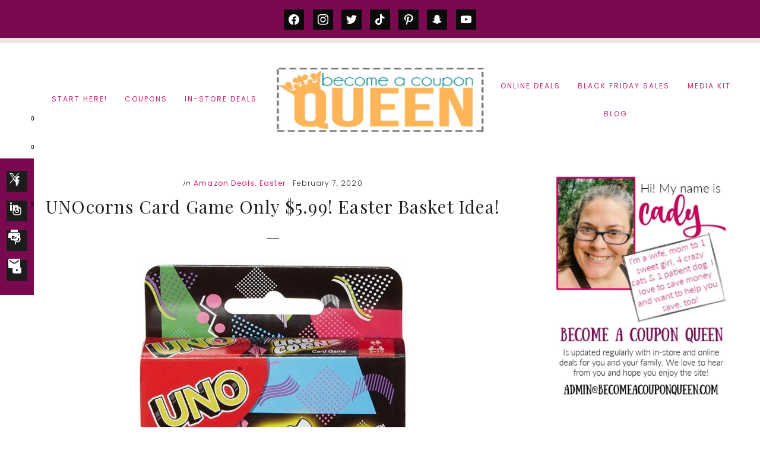

--- FILE ---
content_type: text/html; charset=UTF-8
request_url: https://becomeacouponqueen.com/unocorns-card-game/
body_size: 29861
content:
<!DOCTYPE html>
<html lang="en-US">
<head >
<meta charset="UTF-8" />
<meta name="verifyownership" content="188d1f8984c52663a0ba2094dd33977c" /><meta name='robots' content='index, follow, max-image-preview:large, max-snippet:-1, max-video-preview:-1' />

	<!-- This site is optimized with the Yoast SEO plugin v22.6 - https://yoast.com/wordpress/plugins/seo/ -->
	<title>UNOcorns Card Game Only $5.99! Easter Basket Idea! - Become a Coupon Queen</title>
	<meta name="description" content="If your little one loves unicorns, you&#039;ll want to grab this for her Easter basket! Get the UNOcorns Card Game for only $5.99!" />
	<link rel="canonical" href="https://becomeacouponqueen.com/unocorns-card-game/" />
	<meta property="og:locale" content="en_US" />
	<meta property="og:type" content="article" />
	<meta property="og:title" content="UNOcorns Card Game Only $5.99! Easter Basket Idea! - Become a Coupon Queen" />
	<meta property="og:description" content="If your little one loves unicorns, you&#039;ll want to grab this for her Easter basket! Get the UNOcorns Card Game for only $5.99!" />
	<meta property="og:url" content="https://becomeacouponqueen.com/unocorns-card-game/" />
	<meta property="og:site_name" content="Become a Coupon Queen" />
	<meta property="article:publisher" content="https://www.facebook.com/BecomeACouponQueen/" />
	<meta property="article:published_time" content="2020-02-07T21:00:23+00:00" />
	<meta property="article:modified_time" content="2020-02-07T04:03:47+00:00" />
	<meta property="og:image" content="https://becomeacouponqueen.com/wp-content/uploads/2019/04/UNOcorns-Card-Game.jpg" />
	<meta property="og:image:width" content="977" />
	<meta property="og:image:height" content="1500" />
	<meta property="og:image:type" content="image/jpeg" />
	<meta name="author" content="Cady" />
	<meta name="twitter:label1" content="Written by" />
	<meta name="twitter:data1" content="Cady" />
	<meta name="twitter:label2" content="Est. reading time" />
	<meta name="twitter:data2" content="1 minute" />
	<script type="application/ld+json" class="yoast-schema-graph">{"@context":"https://schema.org","@graph":[{"@type":"Article","@id":"https://becomeacouponqueen.com/unocorns-card-game/#article","isPartOf":{"@id":"https://becomeacouponqueen.com/unocorns-card-game/"},"author":{"name":"Cady","@id":"https://becomeacouponqueen.com/#/schema/person/60acce9310970b89a2b0a809cfd5dff4"},"headline":"UNOcorns Card Game Only $5.99! Easter Basket Idea!","datePublished":"2020-02-07T21:00:23+00:00","dateModified":"2020-02-07T04:03:47+00:00","mainEntityOfPage":{"@id":"https://becomeacouponqueen.com/unocorns-card-game/"},"wordCount":157,"commentCount":0,"publisher":{"@id":"https://becomeacouponqueen.com/#organization"},"image":{"@id":"https://becomeacouponqueen.com/unocorns-card-game/#primaryimage"},"thumbnailUrl":"https://becomeacouponqueen.com/wp-content/uploads/2019/04/UNOcorns-Card-Game.jpg","articleSection":["Amazon Deals","Easter"],"inLanguage":"en-US","potentialAction":[{"@type":"CommentAction","name":"Comment","target":["https://becomeacouponqueen.com/unocorns-card-game/#respond"]}]},{"@type":"WebPage","@id":"https://becomeacouponqueen.com/unocorns-card-game/","url":"https://becomeacouponqueen.com/unocorns-card-game/","name":"UNOcorns Card Game Only $5.99! Easter Basket Idea! - Become a Coupon Queen","isPartOf":{"@id":"https://becomeacouponqueen.com/#website"},"primaryImageOfPage":{"@id":"https://becomeacouponqueen.com/unocorns-card-game/#primaryimage"},"image":{"@id":"https://becomeacouponqueen.com/unocorns-card-game/#primaryimage"},"thumbnailUrl":"https://becomeacouponqueen.com/wp-content/uploads/2019/04/UNOcorns-Card-Game.jpg","datePublished":"2020-02-07T21:00:23+00:00","dateModified":"2020-02-07T04:03:47+00:00","description":"If your little one loves unicorns, you'll want to grab this for her Easter basket! Get the UNOcorns Card Game for only $5.99!","breadcrumb":{"@id":"https://becomeacouponqueen.com/unocorns-card-game/#breadcrumb"},"inLanguage":"en-US","potentialAction":[{"@type":"ReadAction","target":["https://becomeacouponqueen.com/unocorns-card-game/"]}]},{"@type":"ImageObject","inLanguage":"en-US","@id":"https://becomeacouponqueen.com/unocorns-card-game/#primaryimage","url":"https://becomeacouponqueen.com/wp-content/uploads/2019/04/UNOcorns-Card-Game.jpg","contentUrl":"https://becomeacouponqueen.com/wp-content/uploads/2019/04/UNOcorns-Card-Game.jpg","width":977,"height":1500},{"@type":"BreadcrumbList","@id":"https://becomeacouponqueen.com/unocorns-card-game/#breadcrumb","itemListElement":[{"@type":"ListItem","position":1,"name":"Home","item":"https://becomeacouponqueen.com/"},{"@type":"ListItem","position":2,"name":"UNOcorns Card Game Only $5.99! Easter Basket Idea!"}]},{"@type":"WebSite","@id":"https://becomeacouponqueen.com/#website","url":"https://becomeacouponqueen.com/","name":"Become a Coupon Queen","description":"Coupons, Saving Money and More","publisher":{"@id":"https://becomeacouponqueen.com/#organization"},"potentialAction":[{"@type":"SearchAction","target":{"@type":"EntryPoint","urlTemplate":"https://becomeacouponqueen.com/?s={search_term_string}"},"query-input":"required name=search_term_string"}],"inLanguage":"en-US"},{"@type":"Organization","@id":"https://becomeacouponqueen.com/#organization","name":"Become a Coupon Queen","url":"https://becomeacouponqueen.com/","logo":{"@type":"ImageObject","inLanguage":"en-US","@id":"https://becomeacouponqueen.com/#/schema/logo/image/","url":"https://becomeacouponqueen.com/wp-content/uploads/2015/04/bacq480.png","contentUrl":"https://becomeacouponqueen.com/wp-content/uploads/2015/04/bacq480.png","width":480,"height":204,"caption":"Become a Coupon Queen"},"image":{"@id":"https://becomeacouponqueen.com/#/schema/logo/image/"},"sameAs":["https://www.facebook.com/BecomeACouponQueen/","https://x.com/amgcouponqueen","https://www.instagram.com/becomeacouponqueen/","https://www.pinterest.com/bacq/"]},{"@type":"Person","@id":"https://becomeacouponqueen.com/#/schema/person/60acce9310970b89a2b0a809cfd5dff4","name":"Cady","image":{"@type":"ImageObject","inLanguage":"en-US","@id":"https://becomeacouponqueen.com/#/schema/person/image/","url":"https://secure.gravatar.com/avatar/cf77211eef91c3862e0bfb9903883e6d?s=96&d=identicon&r=g","contentUrl":"https://secure.gravatar.com/avatar/cf77211eef91c3862e0bfb9903883e6d?s=96&d=identicon&r=g","caption":"Cady"},"url":"https://becomeacouponqueen.com/author/cady/"}]}</script>
	<!-- / Yoast SEO plugin. -->


<link rel='dns-prefetch' href='//ws.sharethis.com' />
<link rel='dns-prefetch' href='//kit.fontawesome.com' />
<link rel='dns-prefetch' href='//fonts.googleapis.com' />
<link rel='dns-prefetch' href='//code.ionicframework.com' />
<link rel="alternate" type="application/rss+xml" title="Become a Coupon Queen &raquo; Feed" href="https://becomeacouponqueen.com/feed/" />
<link rel="alternate" type="application/rss+xml" title="Become a Coupon Queen &raquo; Comments Feed" href="https://becomeacouponqueen.com/comments/feed/" />
<link rel="alternate" type="application/rss+xml" title="Become a Coupon Queen &raquo; UNOcorns Card Game Only $5.99! Easter Basket Idea! Comments Feed" href="https://becomeacouponqueen.com/unocorns-card-game/feed/" />
<script type="text/javascript">
/* <![CDATA[ */
window._wpemojiSettings = {"baseUrl":"https:\/\/s.w.org\/images\/core\/emoji\/15.0.3\/72x72\/","ext":".png","svgUrl":"https:\/\/s.w.org\/images\/core\/emoji\/15.0.3\/svg\/","svgExt":".svg","source":{"concatemoji":"https:\/\/becomeacouponqueen.com\/wp-includes\/js\/wp-emoji-release.min.js?ver=6.6"}};
/*! This file is auto-generated */
!function(i,n){var o,s,e;function c(e){try{var t={supportTests:e,timestamp:(new Date).valueOf()};sessionStorage.setItem(o,JSON.stringify(t))}catch(e){}}function p(e,t,n){e.clearRect(0,0,e.canvas.width,e.canvas.height),e.fillText(t,0,0);var t=new Uint32Array(e.getImageData(0,0,e.canvas.width,e.canvas.height).data),r=(e.clearRect(0,0,e.canvas.width,e.canvas.height),e.fillText(n,0,0),new Uint32Array(e.getImageData(0,0,e.canvas.width,e.canvas.height).data));return t.every(function(e,t){return e===r[t]})}function u(e,t,n){switch(t){case"flag":return n(e,"\ud83c\udff3\ufe0f\u200d\u26a7\ufe0f","\ud83c\udff3\ufe0f\u200b\u26a7\ufe0f")?!1:!n(e,"\ud83c\uddfa\ud83c\uddf3","\ud83c\uddfa\u200b\ud83c\uddf3")&&!n(e,"\ud83c\udff4\udb40\udc67\udb40\udc62\udb40\udc65\udb40\udc6e\udb40\udc67\udb40\udc7f","\ud83c\udff4\u200b\udb40\udc67\u200b\udb40\udc62\u200b\udb40\udc65\u200b\udb40\udc6e\u200b\udb40\udc67\u200b\udb40\udc7f");case"emoji":return!n(e,"\ud83d\udc26\u200d\u2b1b","\ud83d\udc26\u200b\u2b1b")}return!1}function f(e,t,n){var r="undefined"!=typeof WorkerGlobalScope&&self instanceof WorkerGlobalScope?new OffscreenCanvas(300,150):i.createElement("canvas"),a=r.getContext("2d",{willReadFrequently:!0}),o=(a.textBaseline="top",a.font="600 32px Arial",{});return e.forEach(function(e){o[e]=t(a,e,n)}),o}function t(e){var t=i.createElement("script");t.src=e,t.defer=!0,i.head.appendChild(t)}"undefined"!=typeof Promise&&(o="wpEmojiSettingsSupports",s=["flag","emoji"],n.supports={everything:!0,everythingExceptFlag:!0},e=new Promise(function(e){i.addEventListener("DOMContentLoaded",e,{once:!0})}),new Promise(function(t){var n=function(){try{var e=JSON.parse(sessionStorage.getItem(o));if("object"==typeof e&&"number"==typeof e.timestamp&&(new Date).valueOf()<e.timestamp+604800&&"object"==typeof e.supportTests)return e.supportTests}catch(e){}return null}();if(!n){if("undefined"!=typeof Worker&&"undefined"!=typeof OffscreenCanvas&&"undefined"!=typeof URL&&URL.createObjectURL&&"undefined"!=typeof Blob)try{var e="postMessage("+f.toString()+"("+[JSON.stringify(s),u.toString(),p.toString()].join(",")+"));",r=new Blob([e],{type:"text/javascript"}),a=new Worker(URL.createObjectURL(r),{name:"wpTestEmojiSupports"});return void(a.onmessage=function(e){c(n=e.data),a.terminate(),t(n)})}catch(e){}c(n=f(s,u,p))}t(n)}).then(function(e){for(var t in e)n.supports[t]=e[t],n.supports.everything=n.supports.everything&&n.supports[t],"flag"!==t&&(n.supports.everythingExceptFlag=n.supports.everythingExceptFlag&&n.supports[t]);n.supports.everythingExceptFlag=n.supports.everythingExceptFlag&&!n.supports.flag,n.DOMReady=!1,n.readyCallback=function(){n.DOMReady=!0}}).then(function(){return e}).then(function(){var e;n.supports.everything||(n.readyCallback(),(e=n.source||{}).concatemoji?t(e.concatemoji):e.wpemoji&&e.twemoji&&(t(e.twemoji),t(e.wpemoji)))}))}((window,document),window._wpemojiSettings);
/* ]]> */
</script>

<link rel='stylesheet' id='sbi_styles-css' href='https://becomeacouponqueen.com/wp-content/plugins/instagram-feed/css/sbi-styles.min.css?ver=6.3.1' type='text/css' media='all' />
<link rel='stylesheet' id='genesis-simple-share-plugin-css-css' href='https://becomeacouponqueen.com/wp-content/plugins/genesis-simple-share/assets/css/share.min.css?ver=0.1.0' type='text/css' media='all' />
<link rel='stylesheet' id='genesis-simple-share-genericons-css-css' href='https://becomeacouponqueen.com/wp-content/plugins/genesis-simple-share/assets/css/genericons.min.css?ver=0.1.0' type='text/css' media='all' />
<link rel='stylesheet' id='ellie-jane-css' href='https://becomeacouponqueen.com/wp-content/themes/theme-ellie-jane/style.css?ver=4.0' type='text/css' media='all' />
<style id='ellie-jane-inline-css' type='text/css'>
.before-4 { background-image: linear-gradient(0deg, rgba(0,0,0,0.8), rgba(0,0,0,0.8)), url(//becomeacouponqueen.com/wp-content/themes/theme-ellie-jane/images/bg-4.jpg); }.before-blog { background-image: linear-gradient(0deg, rgba(0,0,0,0.8), rgba(0,0,0,0.8)), url(//becomeacouponqueen.com/wp-content/themes/theme-ellie-jane/images/bg-blog.jpg); }
		
		.notification-bar.widget-area,
		.landing-page .site-container,
		.sticky-social.widget-area,
		.enews-widget input[type="submit"],
		.footer-widgets,
		.footer-widgets-1 .enews-widget input[type="submit"]:hover,
		.site-footer,
		.search-form ::placeholder,
		.search-form ::-webkit-input-placeholder {
			background-color: #790a4f; 
		}
	
	
	
		.notification-bar.widget-area p,
		.notification-bar.widget-area .enews-widget p,
		.notification-bar.widget-area .enews-widget input[type="submit"],
		.enews-widget input[type="submit"],
		.footer-widgets .button,
		.footer-widgets-1,
		.footer-widgets-1 .widget-title,
		.footer-widgets-1 p,
		.footer-widgets-1 h2,
		.site-footer p,
		.creds,
		.site-footer a,
		.search-form ::placeholder,
		.search-form ::-webkit-input-placeholder,
		.search-form:before {
			color: #d1aba2; 
		}
		
	
.has-accent-color {
	color: #eae5df !important;
}

.has-accent-second-color {
	color: #790a4f !important;
}

.has-accent-second-background-color {
	background-color: #790a4f !important;
	border-color: #790a4f !important;
}

.has-accent-button-color {
	color: #d1aba2 !important;
}

.has-accent-background-color {
	background-color: #eae5df !important;
	border-color: #eae5df !important;
}

.has-accent-button-background-color {
	background-color: #d1aba2 !important;
	border-color: #d1aba2 !important;
}

.content .wp-block-button .wp-block-button__link {
	border-color: #d1aba2 !important;
}

.wp-block-button .wp-block-button__link:focus, 
.wp-block-button .wp-block-button__link:hover {
	color: #d1aba2 !important;
}

.content .wp-block-button.is-style-outline .wp-block-button__link,
.entry-content .wp-block-pullquote {
	border-color: #d1aba2 !important;
}


</style>
<style id='wp-emoji-styles-inline-css' type='text/css'>

	img.wp-smiley, img.emoji {
		display: inline !important;
		border: none !important;
		box-shadow: none !important;
		height: 1em !important;
		width: 1em !important;
		margin: 0 0.07em !important;
		vertical-align: -0.1em !important;
		background: none !important;
		padding: 0 !important;
	}
</style>
<link rel='stylesheet' id='wp-block-library-css' href='https://becomeacouponqueen.com/wp-includes/css/dist/block-library/style.min.css?ver=6.6' type='text/css' media='all' />
<link rel='stylesheet' id='wpzoom-social-icons-block-style-css' href='https://becomeacouponqueen.com/wp-content/plugins/social-icons-widget-by-wpzoom/block/dist/style-wpzoom-social-icons.css?ver=4.2.18' type='text/css' media='all' />
<style id='classic-theme-styles-inline-css' type='text/css'>
/*! This file is auto-generated */
.wp-block-button__link{color:#fff;background-color:#32373c;border-radius:9999px;box-shadow:none;text-decoration:none;padding:calc(.667em + 2px) calc(1.333em + 2px);font-size:1.125em}.wp-block-file__button{background:#32373c;color:#fff;text-decoration:none}
</style>
<style id='global-styles-inline-css' type='text/css'>
:root{--wp--preset--aspect-ratio--square: 1;--wp--preset--aspect-ratio--4-3: 4/3;--wp--preset--aspect-ratio--3-4: 3/4;--wp--preset--aspect-ratio--3-2: 3/2;--wp--preset--aspect-ratio--2-3: 2/3;--wp--preset--aspect-ratio--16-9: 16/9;--wp--preset--aspect-ratio--9-16: 9/16;--wp--preset--color--black: #000000;--wp--preset--color--cyan-bluish-gray: #abb8c3;--wp--preset--color--white: #ffffff;--wp--preset--color--pale-pink: #f78da7;--wp--preset--color--vivid-red: #cf2e2e;--wp--preset--color--luminous-vivid-orange: #ff6900;--wp--preset--color--luminous-vivid-amber: #fcb900;--wp--preset--color--light-green-cyan: #7bdcb5;--wp--preset--color--vivid-green-cyan: #00d084;--wp--preset--color--pale-cyan-blue: #8ed1fc;--wp--preset--color--vivid-cyan-blue: #0693e3;--wp--preset--color--vivid-purple: #9b51e0;--wp--preset--color--accent: #eae5df;--wp--preset--color--accent-second: #790a4f;--wp--preset--color--accent-button: #d1aba2;--wp--preset--gradient--vivid-cyan-blue-to-vivid-purple: linear-gradient(135deg,rgba(6,147,227,1) 0%,rgb(155,81,224) 100%);--wp--preset--gradient--light-green-cyan-to-vivid-green-cyan: linear-gradient(135deg,rgb(122,220,180) 0%,rgb(0,208,130) 100%);--wp--preset--gradient--luminous-vivid-amber-to-luminous-vivid-orange: linear-gradient(135deg,rgba(252,185,0,1) 0%,rgba(255,105,0,1) 100%);--wp--preset--gradient--luminous-vivid-orange-to-vivid-red: linear-gradient(135deg,rgba(255,105,0,1) 0%,rgb(207,46,46) 100%);--wp--preset--gradient--very-light-gray-to-cyan-bluish-gray: linear-gradient(135deg,rgb(238,238,238) 0%,rgb(169,184,195) 100%);--wp--preset--gradient--cool-to-warm-spectrum: linear-gradient(135deg,rgb(74,234,220) 0%,rgb(151,120,209) 20%,rgb(207,42,186) 40%,rgb(238,44,130) 60%,rgb(251,105,98) 80%,rgb(254,248,76) 100%);--wp--preset--gradient--blush-light-purple: linear-gradient(135deg,rgb(255,206,236) 0%,rgb(152,150,240) 100%);--wp--preset--gradient--blush-bordeaux: linear-gradient(135deg,rgb(254,205,165) 0%,rgb(254,45,45) 50%,rgb(107,0,62) 100%);--wp--preset--gradient--luminous-dusk: linear-gradient(135deg,rgb(255,203,112) 0%,rgb(199,81,192) 50%,rgb(65,88,208) 100%);--wp--preset--gradient--pale-ocean: linear-gradient(135deg,rgb(255,245,203) 0%,rgb(182,227,212) 50%,rgb(51,167,181) 100%);--wp--preset--gradient--electric-grass: linear-gradient(135deg,rgb(202,248,128) 0%,rgb(113,206,126) 100%);--wp--preset--gradient--midnight: linear-gradient(135deg,rgb(2,3,129) 0%,rgb(40,116,252) 100%);--wp--preset--font-size--small: 15px;--wp--preset--font-size--medium: 20px;--wp--preset--font-size--large: 21px;--wp--preset--font-size--x-large: 42px;--wp--preset--font-size--normal: 18px;--wp--preset--font-size--larger: 24px;--wp--preset--spacing--20: 0.44rem;--wp--preset--spacing--30: 0.67rem;--wp--preset--spacing--40: 1rem;--wp--preset--spacing--50: 1.5rem;--wp--preset--spacing--60: 2.25rem;--wp--preset--spacing--70: 3.38rem;--wp--preset--spacing--80: 5.06rem;--wp--preset--shadow--natural: 6px 6px 9px rgba(0, 0, 0, 0.2);--wp--preset--shadow--deep: 12px 12px 50px rgba(0, 0, 0, 0.4);--wp--preset--shadow--sharp: 6px 6px 0px rgba(0, 0, 0, 0.2);--wp--preset--shadow--outlined: 6px 6px 0px -3px rgba(255, 255, 255, 1), 6px 6px rgba(0, 0, 0, 1);--wp--preset--shadow--crisp: 6px 6px 0px rgba(0, 0, 0, 1);}:where(.is-layout-flex){gap: 0.5em;}:where(.is-layout-grid){gap: 0.5em;}body .is-layout-flex{display: flex;}.is-layout-flex{flex-wrap: wrap;align-items: center;}.is-layout-flex > :is(*, div){margin: 0;}body .is-layout-grid{display: grid;}.is-layout-grid > :is(*, div){margin: 0;}:where(.wp-block-columns.is-layout-flex){gap: 2em;}:where(.wp-block-columns.is-layout-grid){gap: 2em;}:where(.wp-block-post-template.is-layout-flex){gap: 1.25em;}:where(.wp-block-post-template.is-layout-grid){gap: 1.25em;}.has-black-color{color: var(--wp--preset--color--black) !important;}.has-cyan-bluish-gray-color{color: var(--wp--preset--color--cyan-bluish-gray) !important;}.has-white-color{color: var(--wp--preset--color--white) !important;}.has-pale-pink-color{color: var(--wp--preset--color--pale-pink) !important;}.has-vivid-red-color{color: var(--wp--preset--color--vivid-red) !important;}.has-luminous-vivid-orange-color{color: var(--wp--preset--color--luminous-vivid-orange) !important;}.has-luminous-vivid-amber-color{color: var(--wp--preset--color--luminous-vivid-amber) !important;}.has-light-green-cyan-color{color: var(--wp--preset--color--light-green-cyan) !important;}.has-vivid-green-cyan-color{color: var(--wp--preset--color--vivid-green-cyan) !important;}.has-pale-cyan-blue-color{color: var(--wp--preset--color--pale-cyan-blue) !important;}.has-vivid-cyan-blue-color{color: var(--wp--preset--color--vivid-cyan-blue) !important;}.has-vivid-purple-color{color: var(--wp--preset--color--vivid-purple) !important;}.has-black-background-color{background-color: var(--wp--preset--color--black) !important;}.has-cyan-bluish-gray-background-color{background-color: var(--wp--preset--color--cyan-bluish-gray) !important;}.has-white-background-color{background-color: var(--wp--preset--color--white) !important;}.has-pale-pink-background-color{background-color: var(--wp--preset--color--pale-pink) !important;}.has-vivid-red-background-color{background-color: var(--wp--preset--color--vivid-red) !important;}.has-luminous-vivid-orange-background-color{background-color: var(--wp--preset--color--luminous-vivid-orange) !important;}.has-luminous-vivid-amber-background-color{background-color: var(--wp--preset--color--luminous-vivid-amber) !important;}.has-light-green-cyan-background-color{background-color: var(--wp--preset--color--light-green-cyan) !important;}.has-vivid-green-cyan-background-color{background-color: var(--wp--preset--color--vivid-green-cyan) !important;}.has-pale-cyan-blue-background-color{background-color: var(--wp--preset--color--pale-cyan-blue) !important;}.has-vivid-cyan-blue-background-color{background-color: var(--wp--preset--color--vivid-cyan-blue) !important;}.has-vivid-purple-background-color{background-color: var(--wp--preset--color--vivid-purple) !important;}.has-black-border-color{border-color: var(--wp--preset--color--black) !important;}.has-cyan-bluish-gray-border-color{border-color: var(--wp--preset--color--cyan-bluish-gray) !important;}.has-white-border-color{border-color: var(--wp--preset--color--white) !important;}.has-pale-pink-border-color{border-color: var(--wp--preset--color--pale-pink) !important;}.has-vivid-red-border-color{border-color: var(--wp--preset--color--vivid-red) !important;}.has-luminous-vivid-orange-border-color{border-color: var(--wp--preset--color--luminous-vivid-orange) !important;}.has-luminous-vivid-amber-border-color{border-color: var(--wp--preset--color--luminous-vivid-amber) !important;}.has-light-green-cyan-border-color{border-color: var(--wp--preset--color--light-green-cyan) !important;}.has-vivid-green-cyan-border-color{border-color: var(--wp--preset--color--vivid-green-cyan) !important;}.has-pale-cyan-blue-border-color{border-color: var(--wp--preset--color--pale-cyan-blue) !important;}.has-vivid-cyan-blue-border-color{border-color: var(--wp--preset--color--vivid-cyan-blue) !important;}.has-vivid-purple-border-color{border-color: var(--wp--preset--color--vivid-purple) !important;}.has-vivid-cyan-blue-to-vivid-purple-gradient-background{background: var(--wp--preset--gradient--vivid-cyan-blue-to-vivid-purple) !important;}.has-light-green-cyan-to-vivid-green-cyan-gradient-background{background: var(--wp--preset--gradient--light-green-cyan-to-vivid-green-cyan) !important;}.has-luminous-vivid-amber-to-luminous-vivid-orange-gradient-background{background: var(--wp--preset--gradient--luminous-vivid-amber-to-luminous-vivid-orange) !important;}.has-luminous-vivid-orange-to-vivid-red-gradient-background{background: var(--wp--preset--gradient--luminous-vivid-orange-to-vivid-red) !important;}.has-very-light-gray-to-cyan-bluish-gray-gradient-background{background: var(--wp--preset--gradient--very-light-gray-to-cyan-bluish-gray) !important;}.has-cool-to-warm-spectrum-gradient-background{background: var(--wp--preset--gradient--cool-to-warm-spectrum) !important;}.has-blush-light-purple-gradient-background{background: var(--wp--preset--gradient--blush-light-purple) !important;}.has-blush-bordeaux-gradient-background{background: var(--wp--preset--gradient--blush-bordeaux) !important;}.has-luminous-dusk-gradient-background{background: var(--wp--preset--gradient--luminous-dusk) !important;}.has-pale-ocean-gradient-background{background: var(--wp--preset--gradient--pale-ocean) !important;}.has-electric-grass-gradient-background{background: var(--wp--preset--gradient--electric-grass) !important;}.has-midnight-gradient-background{background: var(--wp--preset--gradient--midnight) !important;}.has-small-font-size{font-size: var(--wp--preset--font-size--small) !important;}.has-medium-font-size{font-size: var(--wp--preset--font-size--medium) !important;}.has-large-font-size{font-size: var(--wp--preset--font-size--large) !important;}.has-x-large-font-size{font-size: var(--wp--preset--font-size--x-large) !important;}
:where(.wp-block-post-template.is-layout-flex){gap: 1.25em;}:where(.wp-block-post-template.is-layout-grid){gap: 1.25em;}
:where(.wp-block-columns.is-layout-flex){gap: 2em;}:where(.wp-block-columns.is-layout-grid){gap: 2em;}
:root :where(.wp-block-pullquote){font-size: 1.5em;line-height: 1.6;}
</style>
<link rel='stylesheet' id='contact-form-7-css' href='https://becomeacouponqueen.com/wp-content/plugins/contact-form-7/includes/css/styles.css?ver=6.0.6' type='text/css' media='all' />
<link rel='stylesheet' id='favado-publisher-screen.css-css' href='https://becomeacouponqueen.com/wp-content/plugins/favado-publisher/styles/favado-publisher-screen.css?ver=3.0.8' type='text/css' media='screen' />
<link rel='stylesheet' id='favado-publisher-print.css-css' href='https://becomeacouponqueen.com/wp-content/plugins/favado-publisher/styles/favado-publisher-print.css?ver=3.0.8' type='text/css' media='print' />
<link rel='stylesheet' id='wpfp-public-style-css' href='https://becomeacouponqueen.com/wp-content/plugins/featured-post-creative/assets/css/wpfp-public.css?ver=1.5' type='text/css' media='all' />
<link rel='stylesheet' id='wpos-slick-style-css' href='https://becomeacouponqueen.com/wp-content/plugins/wp-slick-slider-and-image-carousel/assets/css/slick.css?ver=3.6' type='text/css' media='all' />
<link rel='stylesheet' id='wpsisac-public-style-css' href='https://becomeacouponqueen.com/wp-content/plugins/wp-slick-slider-and-image-carousel/assets/css/wpsisac-public.css?ver=3.6' type='text/css' media='all' />
<link rel='stylesheet' id='ellie-fonts-css' href='//fonts.googleapis.com/css?family=Poppins%3A300%2C400%2C700%7CPlayfair+Display%3A400%2C400i%2C700&#038;display=swap&#038;ver=4.0' type='text/css' media='all' />
<link rel='stylesheet' id='ellie-ionicons-css' href='//code.ionicframework.com/ionicons/2.0.1/css/ionicons.min.css?ver=4.0' type='text/css' media='all' />
<link rel='stylesheet' id='ellie-jane-gutenberg-css' href='https://becomeacouponqueen.com/wp-content/themes/theme-ellie-jane/lib/gutenberg/front-end.css?ver=4.0' type='text/css' media='all' />
<link rel='stylesheet' id='simple-social-icons-font-css' href='https://becomeacouponqueen.com/wp-content/plugins/simple-social-icons/css/style.css?ver=3.0.2' type='text/css' media='all' />
<link rel='stylesheet' id='wpzoom-social-icons-socicon-css' href='https://becomeacouponqueen.com/wp-content/plugins/social-icons-widget-by-wpzoom/assets/css/wpzoom-socicon.css?ver=1714965801' type='text/css' media='all' />
<link rel='stylesheet' id='wpzoom-social-icons-genericons-css' href='https://becomeacouponqueen.com/wp-content/plugins/social-icons-widget-by-wpzoom/assets/css/genericons.css?ver=1714965801' type='text/css' media='all' />
<link rel='stylesheet' id='wpzoom-social-icons-academicons-css' href='https://becomeacouponqueen.com/wp-content/plugins/social-icons-widget-by-wpzoom/assets/css/academicons.min.css?ver=1714965801' type='text/css' media='all' />
<link rel='stylesheet' id='wpzoom-social-icons-font-awesome-3-css' href='https://becomeacouponqueen.com/wp-content/plugins/social-icons-widget-by-wpzoom/assets/css/font-awesome-3.min.css?ver=1714965801' type='text/css' media='all' />
<link rel='stylesheet' id='dashicons-css' href='https://becomeacouponqueen.com/wp-includes/css/dashicons.min.css?ver=6.6' type='text/css' media='all' />
<link rel='stylesheet' id='wpzoom-social-icons-styles-css' href='https://becomeacouponqueen.com/wp-content/plugins/social-icons-widget-by-wpzoom/assets/css/wpzoom-social-icons-styles.css?ver=1714965801' type='text/css' media='all' />
<link rel='stylesheet' id='mimi-base-css' href='https://becomeacouponqueen.com/wp-content/plugins/mad-mimi-sign-up-forms/css/mimi.min.css?ver=1.5.1' type='text/css' media='all' />
<link rel='preload' as='font'  id='wpzoom-social-icons-font-academicons-woff2-css' href='https://becomeacouponqueen.com/wp-content/plugins/social-icons-widget-by-wpzoom/assets/font/academicons.woff2?v=1.9.2'  type='font/woff2' crossorigin />
<link rel='preload' as='font'  id='wpzoom-social-icons-font-fontawesome-3-woff2-css' href='https://becomeacouponqueen.com/wp-content/plugins/social-icons-widget-by-wpzoom/assets/font/fontawesome-webfont.woff2?v=4.7.0'  type='font/woff2' crossorigin />
<link rel='preload' as='font'  id='wpzoom-social-icons-font-genericons-woff-css' href='https://becomeacouponqueen.com/wp-content/plugins/social-icons-widget-by-wpzoom/assets/font/Genericons.woff'  type='font/woff' crossorigin />
<link rel='preload' as='font'  id='wpzoom-social-icons-font-socicon-woff2-css' href='https://becomeacouponqueen.com/wp-content/plugins/social-icons-widget-by-wpzoom/assets/font/socicon.woff2?v=4.2.18'  type='font/woff2' crossorigin />
<script type="text/javascript" src="https://becomeacouponqueen.com/wp-includes/js/jquery/jquery.min.js?ver=3.7.1" id="jquery-core-js"></script>
<script type="text/javascript" src="https://becomeacouponqueen.com/wp-includes/js/jquery/jquery-migrate.min.js?ver=3.4.1" id="jquery-migrate-js"></script>
<script type="text/javascript" src="https://becomeacouponqueen.com/wp-content/plugins/genesis-simple-share/assets/js/sharrre/jquery.sharrre.min.js?ver=0.1.0" id="genesis-simple-share-plugin-js-js"></script>
<script type="text/javascript" src="https://becomeacouponqueen.com/wp-content/plugins/genesis-simple-share/assets/js/waypoints.min.js?ver=0.1.0" id="genesis-simple-share-waypoint-js-js"></script>
<script id='st_insights_js' type="text/javascript" src="https://ws.sharethis.com/button/st_insights.js?publisher=4d48b7c5-0ae3-43d4-bfbe-3ff8c17a8ae6&amp;product=simpleshare&amp;ver=8.5.0" id="ssba-sharethis-js"></script>
<!--[if lt IE 9]>
<script type="text/javascript" src="https://becomeacouponqueen.com/wp-content/themes/genesis/lib/js/html5shiv.min.js?ver=3.7.3" id="html5shiv-js"></script>
<![endif]-->
<script type="text/javascript" defer src="https://kit.fontawesome.com/62847d4886.js" id="font-awesome-js"></script>
<link rel="https://api.w.org/" href="https://becomeacouponqueen.com/wp-json/" /><link rel="alternate" title="JSON" type="application/json" href="https://becomeacouponqueen.com/wp-json/wp/v2/posts/135831" /><link rel="EditURI" type="application/rsd+xml" title="RSD" href="https://becomeacouponqueen.com/xmlrpc.php?rsd" />
<meta name="generator" content="WordPress 6.6" />
<link rel='shortlink' href='https://becomeacouponqueen.com/?p=135831' />
<link rel="alternate" title="oEmbed (JSON)" type="application/json+oembed" href="https://becomeacouponqueen.com/wp-json/oembed/1.0/embed?url=https%3A%2F%2Fbecomeacouponqueen.com%2Funocorns-card-game%2F" />
<link rel="alternate" title="oEmbed (XML)" type="text/xml+oembed" href="https://becomeacouponqueen.com/wp-json/oembed/1.0/embed?url=https%3A%2F%2Fbecomeacouponqueen.com%2Funocorns-card-game%2F&#038;format=xml" />
	<link rel="preconnect" href="https://fonts.googleapis.com">
	<link rel="preconnect" href="https://fonts.gstatic.com">
	<link href='https://fonts.googleapis.com/css2?display=swap&family=Spectral' rel='stylesheet'><!-- HFCM by 99 Robots - Snippet # 1: GTM Header Code -->
<!-- Google Tag Manager -->
<script>(function(w,d,s,l,i){w[l]=w[l]||[];w[l].push({'gtm.start':
new Date().getTime(),event:'gtm.js'});var f=d.getElementsByTagName(s)[0],
j=d.createElement(s),dl=l!='dataLayer'?'&l='+l:'';j.async=true;j.src=
'https://www.googletagmanager.com/gtm.js?id='+i+dl;f.parentNode.insertBefore(j,f);
})(window,document,'script','dataLayer','GTM-N4ZVW64');</script>
<!-- End Google Tag Manager -->
<!-- /end HFCM by 99 Robots -->
<script type="text/javascript" async="" src="https://becomeacouponqueen.com/wp-content/plugins/ziplist-recipe-plugin/zlrecipe_print.js"></script>
<link charset="utf-8" href="https://becomeacouponqueen.com/wp-content/plugins/ziplist-recipe-plugin/zlrecipe-std.css" rel="stylesheet" type="text/css" />
<link rel="icon" href="https://becomeacouponqueen.com/wp-content/themes/theme-ellie-jane/images/favicon.ico" />
<link rel="pingback" href="https://becomeacouponqueen.com/xmlrpc.php" />
<meta name="google-site-verification" content="F0tdxKbKccGiwT3nSSj9bNTc8wU9igmam87JPXBig4M" />

<meta name="google-site-verification" content="zgjLFzzLjIIHrZOJVrwBW74uPPSZK4vjTPBBMX3B3NE" />

<style type="text/css">.site-title a { background: url(https://becomeacouponqueen.com/wp-content/uploads/2021/10/cropped-logo.jpg) no-repeat !important; }</style>
<style type="text/css">@media only screen and (max-width: 768px){ #header{ background-image:none!important;  height:auto!important;min-height:0!important;width:100%; } #title-area{ background:url(https://becomeacouponqueen.com/wp-content/uploads/2015/04/bacq768.png)no-repeat center !important;background-size:contain!important;width:100%!important; } #title, #title a { background: none !important; } }@media only screen and (max-width: 480px){ #header{ background-image:none!important;  height:auto!important;min-height:0!important;width:100%; } #title-area{ background:url(https://becomeacouponqueen.com/wp-content/uploads/2015/04/bacq480.png)no-repeat center !important;background-size:contain!important;width:100%!important; } #title, #title a { background: none !important; } }</style><head><meta name="socialpubli-verification" content="15468-22109"/></head><script type="text/javascript" src="https://apis.google.com/js/plusone.js"></script>
<script type="text/javascript">

  var _gaq = _gaq || [];
  _gaq.push(['_setAccount', 'UA-21043897-1']);
  _gaq.push(['_trackPageview']);

  (function() {
    var ga = document.createElement('script'); ga.type = 'text/javascript'; ga.async = true;
    ga.src = ('https:' == document.location.protocol ? 'https://ssl' : 'http://www') + '.google-analytics.com/ga.js';
    var s = document.getElementsByTagName('script')[0]; s.parentNode.insertBefore(ga, s);
  })();

</script>
<!-- Google Tag Manager for Collective Bias -->
<script type="text/javascript">
dataLayer = [{
	'trackingID':'UA-49940811-53',
	'javaScriptVersion':'analytics.js',
	'homePageURL':'https://becomeacouponqueen.com'
}];
</script>
<noscript><iframe src="//www.googletagmanager.com/ns.html?id=GTM-PBN79J" height="0" width="0" style="display:none;visibility:hidden"></iframe></noscript>
<script type="text/javascript">/*<![CDATA[*/(function(w,d,s,l,i){w[l]=w[l]||[];
w[l].push({'gtm.start':new Date().getTime(),event:'gtm.js'});
var f=d.getElementsByTagName(s)[0],j=d.createElement(s),dl=l!='dataLayer'?'&l='+l:'';
j.async=true;j.src='//www.googletagmanager.com/gtm.'+'js?id='+i+dl;
f.parentNode.insertBefore(j,f);})(window,document,'script','dataLayer','GTM-PBN79J');
/*]]>*/</script>
<!-- End Google Tag Manager --><div id="ssba-bar-2" class="left ssbp-wrap ssbp--theme-1" ><div class="ssbp-container"><ul class="ssbp-bar-list"><li class='ssbp-li--facebook'><a data-site="facebook" class="ssba_facebook_share ssba_share_link ssbp-facebook ssbp-btn" href="https://www.facebook.com/sharer.php?t=UNOcorns Card Game Only $5.99! Easter Basket Idea!&u=https://becomeacouponqueen.com/unocorns-card-game"  target=_blank  style="color:; background-color: ; height: 48px; width: 48px; " ><span><svg xmlns="http://www.w3.org/2000/svg" fill="#fff" preserveAspectRatio="xMidYMid meet" height="1em" width="1em" viewBox="0 0 40 40">
  <g>
    <path d="m21.7 16.7h5v5h-5v11.6h-5v-11.6h-5v-5h5v-2.1c0-2 0.6-4.5 1.8-5.9 1.3-1.3 2.8-2 4.7-2h3.5v5h-3.5c-0.9 0-1.5 0.6-1.5 1.5v3.5z"></path>
  </g>
</svg>

</span><span class="color-icon"><svg xmlns="http://www.w3.org/2000/svg" width="16" height="28" viewBox="0 0 16 28">
  <path fill="#3B5998" d="M10.7,10.7 L15.7,10.7 L15.7,15.7 L10.7,15.7 L10.7,27.3 L5.7,27.3 L5.7,15.7 L0.7,15.7 L0.7,10.7 L5.7,10.7 L5.7,8.6 C5.7,6.6 6.3,4.1 7.5,2.7 C8.8,1.4 10.3,0.7 12.2,0.7 L15.7,0.7 L15.7,5.7 L12.2,5.7 C11.3,5.7 10.7,6.3 10.7,7.2 L10.7,10.7 Z"/>
</svg>
</span><div title="Facebook" class="ssbp-text">Facebook</div><span class=" ssbp-each-share">0</span></a></li><li class='ssbp-li--pinterest'><a data-site="pinterest" class="ssba_pinterest_share ssba_share_link ssbp-pinterest ssbp-btn" href="https://pinterest.com/pin/create/button/?description=UNOcorns Card Game Only $5.99! Easter Basket Idea!&media=&url=https://becomeacouponqueen.com/unocorns-card-game"  target=_blank  style="color:; background-color: ; height: 48px; width: 48px; " ><span><svg xmlns="http://www.w3.org/2000/svg" fill="#fff" preserveAspectRatio="xMidYMid meet" height="1em" width="1em" viewBox="0 0 40 40">
  <g>
    <path d="m37.3 20q0 4.7-2.3 8.6t-6.3 6.2-8.6 2.3q-2.4 0-4.8-0.7 1.3-2 1.7-3.6 0.2-0.8 1.2-4.7 0.5 0.8 1.7 1.5t2.5 0.6q2.7 0 4.8-1.5t3.3-4.2 1.2-6.1q0-2.5-1.4-4.7t-3.8-3.7-5.7-1.4q-2.4 0-4.4 0.7t-3.4 1.7-2.5 2.4-1.5 2.9-0.4 3q0 2.4 0.8 4.1t2.7 2.5q0.6 0.3 0.8-0.5 0.1-0.1 0.2-0.6t0.2-0.7q0.1-0.5-0.3-1-1.1-1.3-1.1-3.3 0-3.4 2.3-5.8t6.1-2.5q3.4 0 5.3 1.9t1.9 4.7q0 3.8-1.6 6.5t-3.9 2.6q-1.3 0-2.2-0.9t-0.5-2.4q0.2-0.8 0.6-2.1t0.7-2.3 0.2-1.6q0-1.2-0.6-1.9t-1.7-0.7q-1.4 0-2.3 1.2t-1 3.2q0 1.6 0.6 2.7l-2.2 9.4q-0.4 1.5-0.3 3.9-4.6-2-7.5-6.3t-2.8-9.4q0-4.7 2.3-8.6t6.2-6.2 8.6-2.3 8.6 2.3 6.3 6.2 2.3 8.6z"></path>
  </g>
</svg>

</span><span class="color-icon"><svg xmlns="http://www.w3.org/2000/svg" width="35" height="36" viewBox="0 0 35 36">
  <path fill="#CB2027" d="M35.3,18 C35.3,21.1333333 34.5333333,24 33,26.6 C31.4666667,29.2 29.3666667,31.2666667 26.7,32.8 C24.0333333,34.3333333 21.1666667,35.1 18.1,35.1 C16.5,35.1 14.9,34.8666667 13.3,34.4 C14.1666667,33.0666667 14.7333333,31.8666667 15,30.8 C15.1333333,30.2666667 15.5333333,28.7 16.2,26.1 C16.5333333,26.6333333 17.1,27.1333333 17.9,27.6 C18.7,28.0666667 19.5333333,28.2666667 20.4,28.2 C22.2,28.2 23.8,27.7 25.2,26.7 C26.6,25.7 27.7,24.3 28.5,22.5 C29.3,20.7 29.7,18.6666667 29.7,16.4 C29.7,14.7333333 29.2333333,13.1666667 28.3,11.7 C27.3666667,10.2333333 26.1,9 24.5,8 C22.9,7 21,6.53333333 18.8,6.6 C17.2,6.6 15.7333333,6.83333333 14.4,7.3 C13.0666667,7.76666667 11.9333333,8.33333333 11,9 C10.0666667,9.66666667 9.23333333,10.4666667 8.5,11.4 C7.76666667,12.3333333 7.26666667,13.3 7,14.3 C6.73333333,15.3 6.6,16.3 6.6,17.3 C6.6,18.9 6.86666667,20.2666667 7.4,21.4 C7.93333333,22.5333333 8.83333333,23.3666667 10.1,23.9 C10.5,24.1 10.7666667,23.9333333 10.9,23.4 C10.9666667,23.3333333 11.0333333,23.1333333 11.1,22.8 C11.1666667,22.4666667 11.2333333,22.2333333 11.3,22.1 C11.3666667,21.7666667 11.2666667,21.4333333 11,21.1 C10.2666667,20.2333333 9.9,19.1333333 9.9,17.8 C9.9,15.5333333 10.6666667,13.6 12.2,12 C13.7333333,10.4 15.7666667,9.56666667 18.3,9.5 C20.5666667,9.5 22.3333333,10.1333333 23.6,11.4 C24.8666667,12.6666667 25.5,14.2333333 25.5,16.1 C25.5,18.6333333 24.9666667,20.8 23.9,22.6 C22.8333333,24.4 21.5333333,25.2666667 20,25.2 C19.1333333,25.2 18.4,24.9 17.8,24.3 C17.2,23.7 17.0333333,22.9 17.3,21.9 C17.4333333,21.3666667 17.6333333,20.6666667 17.9,19.8 C18.1666667,18.9333333 18.4,18.1666667 18.6,17.5 C18.8,16.8333333 18.8666667,16.3 18.8,15.9 C18.8,15.1 18.6,14.4666667 18.2,14 C17.8,13.5333333 17.2333333,13.3 16.5,13.3 C15.5666667,13.3 14.8,13.7 14.2,14.5 C13.6,15.3 13.2666667,16.3666667 13.2,17.7 C13.2,18.7666667 13.4,19.6666667 13.8,20.4 L11.6,29.8 C11.3333333,30.8 11.2333333,32.1 11.3,33.7 C8.23333333,32.3666667 5.73333333,30.2666667 3.8,27.4 C1.86666667,24.5333333 0.933333333,21.4 1,18 C1,14.8666667 1.76666667,12 3.3,9.4 C4.83333333,6.8 6.9,4.73333333 9.5,3.2 C12.1,1.66666667 14.9666667,0.9 18.1,0.9 C21.2333333,0.9 24.1,1.66666667 26.7,3.2 C29.3,4.73333333 31.4,6.8 33,9.4 C34.6,12 35.3666667,14.8666667 35.3,18 Z" transform="translate(-1)"/>
</svg>
</span><div title="Pinterest" class="ssbp-text">Pinterest</div><span class=" ssbp-each-share">0</span></a></li><li class='ssbp-li--twitter'><a data-site="twitter" class="ssba_twitter_share ssba_share_link ssbp-twitter ssbp-btn" href="https://twitter.com/intent/tweet?text=UNOcorns Card Game Only $5.99! Easter Basket Idea!&url=https://becomeacouponqueen.com/unocorns-card-game&via="  target=_blank  style="color:; background-color: ; height: 48px; width: 48px; " ><span><svg width="25" height="25" viewBox="0 0 25 25" fill="none" xmlns="http://www.w3.org/2000/svg">
    <rect width="25" height="25" />
    <path d="M14.4821 11.6218L21.0389 4H19.4852L13.7919 10.6179L9.24467 4H4L10.8763 14.0074L4 22H5.55385L11.5661 15.0113L16.3683 22H21.613L14.4821 11.6218ZM6.11371 5.16972H8.50031L19.4859 20.8835H17.0993L6.11371 5.16972Z" fill="white"/>
</svg>
</span><span class="color-icon"><svg width="25" height="25" viewBox="0 0 25 25" fill="none" xmlns="http://www.w3.org/2000/svg">
	<rect width="25" height="25" />
	<path d="M14.4821 11.6218L21.0389 4H19.4852L13.7919 10.6179L9.24467 4H4L10.8763 14.0074L4 22H5.55385L11.5661 15.0113L16.3683 22H21.613L14.4821 11.6218ZM6.11371 5.16972H8.50031L19.4859 20.8835H17.0993L6.11371 5.16972Z" fill="#000000"/>
</svg>
</span><div title="Twitter" class="ssbp-text">Twitter</div><span class=" ssbp-each-share"></span></a></li><li class='ssbp-li--linkedin'><a data-site="linkedin" class="ssba_linkedin_share ssba_share_link ssbp-linkedin ssbp-btn" href="https://www.linkedin.com/shareArticle?title=UNOcorns Card Game Only $5.99! Easter Basket Idea!&url=https://becomeacouponqueen.com/unocorns-card-game"  target=_blank  style="color:; background-color: ; height: 48px; width: 48px; " ><span><svg xmlns="http://www.w3.org/2000/svg" fill="#fff" preserveAspectRatio="xMidYMid meet" height="1em" width="1em" viewBox="0 0 40 40">
  <g>
    <path d="m13.3 31.7h-5v-16.7h5v16.7z m18.4 0h-5v-8.9c0-2.4-0.9-3.5-2.5-3.5-1.3 0-2.1 0.6-2.5 1.9v10.5h-5s0-15 0-16.7h3.9l0.3 3.3h0.1c1-1.6 2.7-2.8 4.9-2.8 1.7 0 3.1 0.5 4.2 1.7 1 1.2 1.6 2.8 1.6 5.1v9.4z m-18.3-20.9c0 1.4-1.1 2.5-2.6 2.5s-2.5-1.1-2.5-2.5 1.1-2.5 2.5-2.5 2.6 1.2 2.6 2.5z"></path>
  </g>
</svg>

</span><span class="color-icon"><svg xmlns="http://www.w3.org/2000/svg" xmlns:xlink="http://www.w3.org/1999/xlink" width="50px" height="50px" viewBox="0 0 50 50" version="1.1">
<g id="surface97807">
<path style=" stroke:none;fill-rule:nonzero;fill:rgb(0%,46.666667%,70.980392%);fill-opacity:1;" d="M 8 3.007812 C 4.53125 3.007812 2.007812 5.089844 2.007812 7.949219 C 2.007812 10.820312 4.589844 12.988281 8 12.988281 C 11.46875 12.988281 13.988281 10.871094 13.988281 7.890625 C 13.832031 5.019531 11.359375 3.007812 8 3.007812 Z M 3 15 C 2.449219 15 2 15.449219 2 16 L 2 45 C 2 45.550781 2.449219 46 3 46 L 13 46 C 13.550781 46 14 45.550781 14 45 L 14 16 C 14 15.449219 13.550781 15 13 15 Z M 18 15 C 17.449219 15 17 15.449219 17 16 L 17 45 C 17 45.550781 17.449219 46 18 46 L 27 46 C 27.550781 46 28 45.550781 28 45 L 28 29.5 C 28 27.128906 29.820312 25.199219 32.140625 25.019531 C 32.261719 25 32.378906 25 32.5 25 C 32.621094 25 32.738281 25 32.859375 25.019531 C 35.179688 25.199219 37 27.128906 37 29.5 L 37 45 C 37 45.550781 37.449219 46 38 46 L 47 46 C 47.550781 46 48 45.550781 48 45 L 48 28 C 48 21.53125 44.527344 15 36.789062 15 C 33.269531 15 30.609375 16.359375 29 17.488281 L 29 16 C 29 15.449219 28.550781 15 28 15 Z M 18 15 "/>
</g>
</svg>
</span><div title="Linkedin" class="ssbp-text">Linkedin</div><span class=" ssbp-each-share">0</span></a></li><li class='ssbp-li--print'><a data-site="print" class="ssba_print_share ssba_share_link ssbp-print ssbp-btn" href="#"  target=_blank  style="color:; background-color: ; height: 48px; width: 48px; " onclick="window.print()"><span><svg xmlns="http://www.w3.org/2000/svg" fill="#fff" preserveAspectRatio="xMidYMid meet" height="1em" width="1em" viewBox="0 0 40 40">
  <g>
    <path d="m30 5v6.6h-20v-6.6h20z m1.6 15c1 0 1.8-0.7 1.8-1.6s-0.8-1.8-1.8-1.8-1.6 0.8-1.6 1.8 0.7 1.6 1.6 1.6z m-5 11.6v-8.2h-13.2v8.2h13.2z m5-18.2c2.8 0 5 2.2 5 5v10h-6.6v6.6h-20v-6.6h-6.6v-10c0-2.8 2.2-5 5-5h23.2z"></path>
  </g>
</svg>

</span><span class="color-icon"><svg xmlns="http://www.w3.org/2000/svg" width="34" height="30" viewBox="0 0 34 30">
  <path fill="#222" d="M27,0 L27,6.6 L7,6.6 L7,0 L27,0 Z M28.6,15 C29.6,15 30.4,14.3 30.4,13.4 C30.4,12.5 29.6,11.6 28.6,11.6 C27.6,11.6 27,12.4 27,13.4 C27,14.4 27.7,15 28.6,15 Z M23.6,26.6 L23.6,18.4 L10.4,18.4 L10.4,26.6 L23.6,26.6 Z M28.6,8.4 C31.4,8.4 33.6,10.6 33.6,13.4 L33.6,23.4 L27,23.4 L27,30 L7,30 L7,23.4 L0.4,23.4 L0.4,13.4 C0.4,10.6 2.6,8.4 5.4,8.4 L28.6,8.4 Z"/>
</svg>
</span><div title="Print" class="ssbp-text">Print</div><span class=" ssbp-each-share"></span></a></li><li class='ssbp-li--email'><a data-site="email" class="ssba_email_share ssba_share_link ssbp-email ssbp-btn" href="mailto:?subject=UNOcorns Card Game Only $5.99! Easter Basket Idea!&body=https://becomeacouponqueen.com/unocorns-card-game"  target=_blank  style="color:; background-color: ; height: 48px; width: 48px; " ><span><svg xmlns="http://www.w3.org/2000/svg" fill="#fff" preserveAspectRatio="xMidYMid meet" height="1em" width="1em" viewBox="0 0 40 40">
  <g>
    <path d="m33.4 13.4v-3.4l-13.4 8.4-13.4-8.4v3.4l13.4 8.2z m0-6.8q1.3 0 2.3 1.1t0.9 2.3v20q0 1.3-0.9 2.3t-2.3 1.1h-26.8q-1.3 0-2.3-1.1t-0.9-2.3v-20q0-1.3 0.9-2.3t2.3-1.1h26.8z"></path>
  </g>
</svg>

</span><span class="color-icon"><svg xmlns="http://www.w3.org/2000/svg" width="34" height="28" viewBox="0 0 34 28">
  <path fill="#7D7D7D" d="M30.4,7.4 L30.4,4 L17,12.4 L3.6,4 L3.6,7.4 L17,15.6 L30.4,7.4 Z M30.4,0.6 C31.2666667,0.6 32.0333333,0.966666667 32.7,1.7 C33.3666667,2.43333333 33.6666667,3.2 33.6,4 L33.6,24 C33.6,24.8666667 33.3,25.6333333 32.7,26.3 C32.1,26.9666667 31.3333333,27.3333333 30.4,27.4 L3.6,27.4 C2.73333333,27.4 1.96666667,27.0333333 1.3,26.3 C0.633333333,25.5666667 0.333333333,24.8 0.4,24 L0.4,4 C0.4,3.13333333 0.7,2.36666667 1.3,1.7 C1.9,1.03333333 2.66666667,0.666666667 3.6,0.6 L30.4,0.6 Z"/>
</svg>
</span><div title="Email" class="ssbp-text">Email</div><span class=" ssbp-each-share"></span></a></li></div></ul></div>	<style id="egf-frontend-styles" type="text/css">
		h1 {} h4 {} h2.entry-title a, .featured-cat .featuredpost .widget-wrap .post .entry-header a {color: #c90159;font-family: 'Spectral', sans-serif;font-style: normal;font-weight: 400;} .featured-cat .featuredpost .widget-wrap .post .entry-header h2 {color: #c90159;} .site-title a {color: #c90159!important;font-size: 64px!important;} .nav-primary a, .nav-secondary a {padding-right: 3px!important;} .category .site-title a {color: #c90159!important;font-size: 66px!important;} .page a, .post a, .entry-content a, .single a {color: #ce2172!important;text-decoration: none!important;} .mobile-menu .genesis-nav-menu li a {} .sidebar .widget-title {} .enews-widget p {} .sidebar .featured-content .entry-title a, .sidebar .widget_sp_image p {} .after-entry p {} .home .entry-content p, .entry-content p {} .footer-left h4, .footer-middle h4, .footer-right h4 {} .footer-wrap .widget_nav_menu a {} .thirdpostwidget h4.widget-title {} .footer-wrap .widget_nav_menu a:hover {} a.more-link {} a.more-link:hover {} a.more-link::after {} .footer-left p, .footer-middle p, .footer-right p {} p {} h2 {} h3 {} h5 {} h6 {} 	</style>
	</head>
<body class="post-template-default single single-post postid-135831 single-format-standard wp-embed-responsive chrome sdc-layout-list custom-header header-image header-full-width content-sidebar" itemscope itemtype="https://schema.org/WebPage"><a href="#0" class="to-top" title="Back To Top"><i class="fas fa-chevron-up"></i></a><div class="site-container"><ul class="genesis-skip-link"><li><a href="#genesis-content" class="screen-reader-shortcut"> Skip to content</a></li><li><a href="#genesis-sidebar-primary" class="screen-reader-shortcut"> Skip to primary sidebar</a></li></ul><div class="notification-bar widget-area"><div class="wrap"><section id="zoom-social-icons-widget-5" class="widget zoom-social-icons-widget"><div class="widget-wrap"><h3 class="widgettitle widget-title">Follow us</h3>

		
<ul class="zoom-social-icons-list zoom-social-icons-list--with-canvas zoom-social-icons-list--square zoom-social-icons-list--no-labels">

		
				<li class="zoom-social_icons-list__item">
		<a class="zoom-social_icons-list__link" href="https://www.facebook.com/BecomeACouponQueen/" target="_blank" title="Facebook" >
									
						<span class="screen-reader-text">facebook</span>
			
						<span class="zoom-social_icons-list-span social-icon socicon socicon-facebook" data-hover-rule="background-color" data-hover-color="#991559" style="background-color : #0a0a0a; font-size: 18px; padding:8px" ></span>
			
					</a>
	</li>

	
				<li class="zoom-social_icons-list__item">
		<a class="zoom-social_icons-list__link" href="https://www.instagram.com/becomeacouponqueen/?hl=en" target="_blank" title="Instagram" >
									
						<span class="screen-reader-text">instagram</span>
			
						<span class="zoom-social_icons-list-span social-icon socicon socicon-instagram" data-hover-rule="background-color" data-hover-color="#991559" style="background-color : #0a0a0a; font-size: 18px; padding:8px" ></span>
			
					</a>
	</li>

	
				<li class="zoom-social_icons-list__item">
		<a class="zoom-social_icons-list__link" href="https://twitter.com/amgcouponqueen" target="_blank" title="Twitter" >
									
						<span class="screen-reader-text">twitter</span>
			
						<span class="zoom-social_icons-list-span social-icon socicon socicon-twitter" data-hover-rule="background-color" data-hover-color="#991559" style="background-color : #0a0a0a; font-size: 18px; padding:8px" ></span>
			
					</a>
	</li>

	
				<li class="zoom-social_icons-list__item">
		<a class="zoom-social_icons-list__link" href="https://www.tiktok.com/@becomeacouponqueen/" target="_blank" title="Default Label" >
									
						<span class="screen-reader-text">tiktok</span>
			
						<span class="zoom-social_icons-list-span social-icon socicon socicon-tiktok" data-hover-rule="background-color" data-hover-color="#991559" style="background-color : #0a0a0a; font-size: 18px; padding:8px" ></span>
			
					</a>
	</li>

	
				<li class="zoom-social_icons-list__item">
		<a class="zoom-social_icons-list__link" href="https://www.pinterest.com/bacq/_created/" target="_blank" title="Default Label" >
									
						<span class="screen-reader-text">pinterest</span>
			
						<span class="zoom-social_icons-list-span social-icon socicon socicon-pinterest" data-hover-rule="background-color" data-hover-color="#991559" style="background-color : #0a0a0a; font-size: 18px; padding:8px" ></span>
			
					</a>
	</li>

	
				<li class="zoom-social_icons-list__item">
		<a class="zoom-social_icons-list__link" href="https://www.snapchat.com/add/bcouponqueen" target="_blank" title="Default Label" >
									
						<span class="screen-reader-text">snapchat</span>
			
						<span class="zoom-social_icons-list-span social-icon socicon socicon-snapchat" data-hover-rule="background-color" data-hover-color="#991559" style="background-color : #0a0a0a; font-size: 18px; padding:8px" ></span>
			
					</a>
	</li>

	
				<li class="zoom-social_icons-list__item">
		<a class="zoom-social_icons-list__link" href="https://www.youtube.com/c/AmberPattersonBecomeACouponQueen" target="_blank" title="Default Label" >
									
						<span class="screen-reader-text">youtube</span>
			
						<span class="zoom-social_icons-list-span social-icon socicon socicon-youtube" data-hover-rule="background-color" data-hover-color="#991559" style="background-color : #0a0a0a; font-size: 18px; padding:8px" ></span>
			
					</a>
	</li>

	
</ul>

		</div></section>
</div></div><div class="sticky-social widget-area"><div class="wrap"><section id="simple-social-icons-15" class="widget simple-social-icons"><div class="widget-wrap"><ul class="alignleft"><li class="ssi-facebook"><a href="https://www.facebook.com/StudioMommy" target="_blank" rel="noopener noreferrer"><svg role="img" class="social-facebook" aria-labelledby="social-facebook-15"><title id="social-facebook-15">Facebook</title><use xlink:href="https://becomeacouponqueen.com/wp-content/plugins/simple-social-icons/symbol-defs.svg#social-facebook"></use></svg></a></li><li class="ssi-instagram"><a href="https://www.instagram.com/studiomommy/" target="_blank" rel="noopener noreferrer"><svg role="img" class="social-instagram" aria-labelledby="social-instagram-15"><title id="social-instagram-15">Instagram</title><use xlink:href="https://becomeacouponqueen.com/wp-content/plugins/simple-social-icons/symbol-defs.svg#social-instagram"></use></svg></a></li><li class="ssi-pinterest"><a href="https://www.pinterest.com/studiomommy/_saved/" target="_blank" rel="noopener noreferrer"><svg role="img" class="social-pinterest" aria-labelledby="social-pinterest-15"><title id="social-pinterest-15">Pinterest</title><use xlink:href="https://becomeacouponqueen.com/wp-content/plugins/simple-social-icons/symbol-defs.svg#social-pinterest"></use></svg></a></li><li class="ssi-youtube"><a href="https://www.youtube.com/channel/UCm3W9VXo5_iCj1zVyWDQ6CA" target="_blank" rel="noopener noreferrer"><svg role="img" class="social-youtube" aria-labelledby="social-youtube-15"><title id="social-youtube-15">YouTube</title><use xlink:href="https://becomeacouponqueen.com/wp-content/plugins/simple-social-icons/symbol-defs.svg#social-youtube"></use></svg></a></li></ul></div></section>
</div></div><header class="site-header" itemscope itemtype="https://schema.org/WPHeader"><div class="wrap"><div class="title-area"><p class="site-title" itemprop="headline"><a href="https://becomeacouponqueen.com/">Become a Coupon Queen</a></p><p class="site-description" itemprop="description">Coupons, Saving Money and More</p></div><nav class="nav-primary" aria-label="Main" itemscope itemtype="https://schema.org/SiteNavigationElement" id="genesis-nav-primary"><div class="wrap"><ul id="menu-left-header-menu" class="menu genesis-nav-menu menu-primary js-superfish"><li id="menu-item-162867" class="menu-item menu-item-type-custom menu-item-object-custom menu-item-has-children menu-item-162867"><a href="#" itemprop="url"><span itemprop="name">START HERE!</span><span class="menu-description"></span></a>
<ul class="sub-menu">
	<li id="menu-item-162869" class="menu-item menu-item-type-post_type menu-item-object-page menu-item-162869"><a href="https://becomeacouponqueen.com/about-me/" itemprop="url"><span itemprop="name">ABOUT</span><span class="menu-description"></span></a></li>
	<li id="menu-item-162868" class="menu-item menu-item-type-taxonomy menu-item-object-category menu-item-162868"><a href="https://becomeacouponqueen.com/couponing-tips-and-tricks/" itemprop="url"><span itemprop="name">GENERAL COUPON INFO</span><span class="menu-description"></span></a></li>
	<li id="menu-item-162870" class="menu-item menu-item-type-taxonomy menu-item-object-category menu-item-162870"><a href="https://becomeacouponqueen.com/money-saving-tips/" itemprop="url"><span itemprop="name">MONEY SAVING TIPS</span><span class="menu-description"></span></a></li>
	<li id="menu-item-162871" class="menu-item menu-item-type-post_type menu-item-object-page menu-item-162871"><a href="https://becomeacouponqueen.com/coupon-friendly-companies/" itemprop="url"><span itemprop="name">COMPANIES TO CONTACT</span><span class="menu-description"></span></a></li>
	<li id="menu-item-162873" class="menu-item menu-item-type-post_type menu-item-object-page menu-item-162873"><a href="https://becomeacouponqueen.com/stock-up-price-list-and-stockpile-inventory-sheet/" itemprop="url"><span itemprop="name">Stock Up Price List and Stockpile Inventory Sheet</span></a></li>
	<li id="menu-item-162872" class="menu-item menu-item-type-post_type menu-item-object-page menu-item-162872"><a href="https://becomeacouponqueen.com/disclaimer/" itemprop="url"><span itemprop="name">Disclaimer</span></a></li>
</ul>
</li>
<li id="menu-item-162875" class="menu-item menu-item-type-custom menu-item-object-custom menu-item-has-children menu-item-162875"><a href="#" itemprop="url"><span itemprop="name">COUPONS</span><span class="menu-description"></span></a>
<ul class="sub-menu">
	<li id="menu-item-162876" class="menu-item menu-item-type-post_type menu-item-object-page menu-item-162876"><a href="https://becomeacouponqueen.com/coupon-database/" itemprop="url"><span itemprop="name">Coupon Database</span></a></li>
	<li id="menu-item-162878" class="menu-item menu-item-type-post_type menu-item-object-page menu-item-162878"><a href="https://becomeacouponqueen.com/printable-coupons/" itemprop="url"><span itemprop="name">Coupons.com</span></a></li>
	<li id="menu-item-162879" class="menu-item menu-item-type-post_type menu-item-object-page menu-item-162879"><a href="https://becomeacouponqueen.com/savings-com-coupons-2/" itemprop="url"><span itemprop="name">Savings.com Coupons</span></a></li>
	<li id="menu-item-162880" class="menu-item menu-item-type-post_type menu-item-object-page menu-item-162880"><a href="https://becomeacouponqueen.com/smartsource-coupons/" itemprop="url"><span itemprop="name">SmartSource Coupons</span></a></li>
	<li id="menu-item-162877" class="menu-item menu-item-type-post_type menu-item-object-page menu-item-162877"><a href="https://becomeacouponqueen.com/coupon-policies/" itemprop="url"><span itemprop="name">COUPON POLICIES</span></a></li>
</ul>
</li>
<li id="menu-item-162883" class="menu-item menu-item-type-custom menu-item-object-custom menu-item-has-children menu-item-162883"><a href="#" itemprop="url"><span itemprop="name">IN-STORE DEALS</span><span class="menu-description"></span></a>
<ul class="sub-menu">
	<li id="menu-item-162886" class="menu-item menu-item-type-taxonomy menu-item-object-category menu-item-162886"><a href="https://becomeacouponqueen.com/retail-stores/grocery-stores/kroger/" itemprop="url"><span itemprop="name">Kroger</span></a></li>
	<li id="menu-item-162887" class="menu-item menu-item-type-taxonomy menu-item-object-category menu-item-162887"><a href="https://becomeacouponqueen.com/retail-stores/grocery-stores/meijers/" itemprop="url"><span itemprop="name">Meijer</span></a></li>
	<li id="menu-item-162888" class="menu-item menu-item-type-taxonomy menu-item-object-category menu-item-162888"><a href="https://becomeacouponqueen.com/retail-stores/warehouse-clubs/sams-club/" itemprop="url"><span itemprop="name">Sam&#8217;s Club</span></a></li>
	<li id="menu-item-162885" class="menu-item menu-item-type-taxonomy menu-item-object-category menu-item-162885"><a href="https://becomeacouponqueen.com/retail-stores/department-stores/target/" itemprop="url"><span itemprop="name">Target</span></a></li>
	<li id="menu-item-162884" class="menu-item menu-item-type-taxonomy menu-item-object-category menu-item-162884"><a href="https://becomeacouponqueen.com/retail-stores/department-stores/walmart/" itemprop="url"><span itemprop="name">Walmart</span></a></li>
</ul>
</li>
</ul></div></nav><nav class="nav-secondary" aria-label="Secondary" itemscope itemtype="https://schema.org/SiteNavigationElement"><div class="wrap"><ul id="menu-right-header-menu" class="menu genesis-nav-menu menu-secondary js-superfish"><li id="menu-item-162890" class="menu-item menu-item-type-taxonomy menu-item-object-category current-post-ancestor menu-item-has-children menu-item-162890"><a href="https://becomeacouponqueen.com/online-deals/" itemprop="url"><span itemprop="name">ONLINE DEALS</span><span class="menu-description"></span></a>
<ul class="sub-menu">
	<li id="menu-item-162891" class="menu-item menu-item-type-custom menu-item-object-custom menu-item-has-children menu-item-162891"><a href="https://becomeacouponqueen.com/category/amazon/" itemprop="url"><span itemprop="name">Amazon</span><span class="menu-description"></span></a>
	<ul class="sub-menu">
		<li id="menu-item-162892" class="menu-item menu-item-type-taxonomy menu-item-object-category menu-item-162892"><a href="https://becomeacouponqueen.com/online-deals/amazon/amazon-subscribe-save-items/" itemprop="url"><span itemprop="name">Subscribe &amp; Save Items</span></a></li>
		<li id="menu-item-162894" class="menu-item menu-item-type-taxonomy menu-item-object-category menu-item-162894"><a href="https://becomeacouponqueen.com/online-deals/amazon/amazon-add-on-items/" itemprop="url"><span itemprop="name">Add-On Items</span></a></li>
		<li id="menu-item-162895" class="menu-item menu-item-type-taxonomy menu-item-object-category menu-item-162895"><a href="https://becomeacouponqueen.com/online-deals/amazon/prime-pantry/" itemprop="url"><span itemprop="name">Pantry</span></a></li>
	</ul>
</li>
	<li id="menu-item-162896" class="menu-item menu-item-type-taxonomy menu-item-object-category menu-item-162896"><a href="https://becomeacouponqueen.com/online-deals/best-buy/" itemprop="url"><span itemprop="name">Best Buy</span></a></li>
	<li id="menu-item-162897" class="menu-item menu-item-type-taxonomy menu-item-object-category menu-item-162897"><a href="https://becomeacouponqueen.com/fashion/" itemprop="url"><span itemprop="name">Fashion</span></a></li>
	<li id="menu-item-162898" class="menu-item menu-item-type-taxonomy menu-item-object-category menu-item-162898"><a href="https://becomeacouponqueen.com/online-deals/groupon/" itemprop="url"><span itemprop="name">Groupon</span></a></li>
	<li id="menu-item-162899" class="menu-item menu-item-type-taxonomy menu-item-object-category menu-item-162899"><a href="https://becomeacouponqueen.com/online-deals/jane/" itemprop="url"><span itemprop="name">Jane</span></a></li>
	<li id="menu-item-162900" class="menu-item menu-item-type-taxonomy menu-item-object-category menu-item-162900"><a href="https://becomeacouponqueen.com/online-deals/kohls/" itemprop="url"><span itemprop="name">Kohl&#8217;s</span></a></li>
	<li id="menu-item-162901" class="menu-item menu-item-type-taxonomy menu-item-object-category menu-item-162901"><a href="https://becomeacouponqueen.com/online-deals/proozy/" itemprop="url"><span itemprop="name">Proozy</span></a></li>
	<li id="menu-item-162902" class="menu-item menu-item-type-taxonomy menu-item-object-category menu-item-162902"><a href="https://becomeacouponqueen.com/retail-stores/warehouse-clubs/sams-club/" itemprop="url"><span itemprop="name">Sam&#8217;s Club</span></a></li>
</ul>
</li>
<li id="menu-item-163250" class="menu-item menu-item-type-post_type menu-item-object-page menu-item-has-children menu-item-163250"><a href="https://becomeacouponqueen.com/black-friday-sales/" itemprop="url"><span itemprop="name">Black Friday Sales</span></a>
<ul class="sub-menu">
	<li id="menu-item-163251" class="menu-item menu-item-type-post_type menu-item-object-post menu-item-163251"><a href="https://becomeacouponqueen.com/walmart-black-friday-ad/" itemprop="url"><span itemprop="name">Walmart Black Friday Ad + Our Favorite Deals Starting 11/22!</span></a></li>
	<li id="menu-item-163568" class="menu-item menu-item-type-post_type menu-item-object-page menu-item-163568"><a href="https://becomeacouponqueen.com/belk-black-friday-ad-scans/" itemprop="url"><span itemprop="name">Belk Black Friday Ad Scans</span></a></li>
	<li id="menu-item-163583" class="menu-item menu-item-type-post_type menu-item-object-post menu-item-163583"><a href="https://becomeacouponqueen.com/belk-black-friday-ad/" itemprop="url"><span itemprop="name">Belk Black Friday Ad + Black Friday Deals LIVE NOW!</span></a></li>
	<li id="menu-item-163299" class="menu-item menu-item-type-post_type menu-item-object-post menu-item-163299"><a href="https://becomeacouponqueen.com/best-buy-black-friday-ad/" itemprop="url"><span itemprop="name">Best Buy Black Friday Ad + TONS of Black Friday Deals LIVE NOW!</span></a></li>
	<li id="menu-item-163765" class="menu-item menu-item-type-post_type menu-item-object-page menu-item-163765"><a href="https://becomeacouponqueen.com/jcpenney-black-friday-ad-scans/" itemprop="url"><span itemprop="name">JCPenney Black Friday Ad Scans</span></a></li>
	<li id="menu-item-163567" class="menu-item menu-item-type-post_type menu-item-object-page menu-item-163567"><a href="https://becomeacouponqueen.com/jcpenney-holiday-guide-ad-scans/" itemprop="url"><span itemprop="name">JCPenney Holiday Guide Ad Scans</span></a></li>
	<li id="menu-item-163698" class="menu-item menu-item-type-post_type menu-item-object-post menu-item-163698"><a href="https://becomeacouponqueen.com/target-black-friday-ad-black-friday-deals-live-now/" itemprop="url"><span itemprop="name">Target Black Friday Ad + Black Friday Deals LIVE NOW!</span></a></li>
</ul>
</li>
<li id="menu-item-162905" class="menu-item menu-item-type-post_type menu-item-object-page menu-item-162905"><a href="https://becomeacouponqueen.com/media-kit/" itemprop="url"><span itemprop="name">Media Kit</span></a></li>
<li id="menu-item-162906" class="menu-item menu-item-type-post_type menu-item-object-page current_page_parent menu-item-162906"><a href="https://becomeacouponqueen.com/blog/" itemprop="url"><span itemprop="name">Blog</span></a></li>
</ul></div></nav></div></header><div class="site-inner"><div class="content-sidebar-wrap"><main class="content" id="genesis-content"><article class="post-135831 post type-post status-publish format-standard has-post-thumbnail category-amazon category-easter entry" itemscope itemtype="https://schema.org/CreativeWork"><header class="entry-header"><p class="entry-meta"><span class="entry-categories"><i>in</i> <a href="https://becomeacouponqueen.com/online-deals/amazon/" rel="category tag">Amazon Deals</a>, <a href="https://becomeacouponqueen.com/holidays/easter/" rel="category tag">Easter</a></span> <time class="entry-time" itemprop="datePublished" datetime="2020-02-07T15:00:23-05:00">&middot February 7, 2020</time></p><h1 class="entry-title" itemprop="headline">UNOcorns Card Game Only $5.99! Easter Basket Idea!</h1>
</header><div class="entry-content" itemprop="text">
<div class="wp-block-image"><figure class="aligncenter"><a href="https://www.amazon.com/Mattel-Games-FNC46-UNOcorns-Card/dp/B079KB49VS/ref=as_li_ss_tl?_encoding=UTF8&amp;psc=1&amp;refRID=Z0KXAPRBDW8Z23SN3GKY&amp;linkCode=ll1&amp;tag=becomeacoup0e-20&amp;linkId=7a124201b2b2f4f258dafaf80440a31e&amp;language=en_US" target="_blank" rel="nofollow noreferrer noopener"><img decoding="async" width="456" height="700" src="https://becomeacouponqueen.com/wp-content/uploads/2019/04/UNOcorns-Card-Game-456x700.jpg" alt="" class="wp-image-135832" srcset="https://becomeacouponqueen.com/wp-content/uploads/2019/04/UNOcorns-Card-Game-456x700.jpg 456w, https://becomeacouponqueen.com/wp-content/uploads/2019/04/UNOcorns-Card-Game-195x300.jpg 195w, https://becomeacouponqueen.com/wp-content/uploads/2019/04/UNOcorns-Card-Game-768x1179.jpg 768w, https://becomeacouponqueen.com/wp-content/uploads/2019/04/UNOcorns-Card-Game.jpg 977w" sizes="(max-width: 456px) 100vw, 456px" /></a></figure></div>



<h2 class="has-text-align-center wp-block-heading">UNOcorns Card Game Only $5.99! Easter Basket Idea!</h2>



<p>Well, this is a new Uno game that looks like a lot of fun! If your little one loves unicorns, you&#8217;ll want to grab this for her Easter basket! Get the <strong><a rel="nofollow noreferrer noopener" aria-label="UNOcorns Card Game  (opens in a new tab)" href="https://www.amazon.com/Mattel-Games-FNC46-UNOcorns-Card/dp/B079KB49VS/ref=as_li_ss_tl?_encoding=UTF8&amp;psc=1&amp;refRID=Z0KXAPRBDW8Z23SN3GKY&amp;linkCode=ll1&amp;tag=becomeacoup0e-20&amp;linkId=7a124201b2b2f4f258dafaf80440a31e&amp;language=en_US" target="_blank">UNOcorns Card Game </a></strong>for only $5.99! <br><br>Description:<br></p>



<ul class="wp-block-list"><li>Now you can play UNO and at the same time look at magical, colorful unicorns!&nbsp;</li><li>The goal is to get rid of all the cards in your hand, and the first player or team to 500 points wins</li><li>Special action cards like Skips and Reverses change gameplay at any moment</li><li>When you&#8217;re down to one card, don&#8217;t forget to yell &#8220;UNO&#8221;!</li><li>Game includes 112 cards plus instructions. for 2 to 10 players, ages 7 and older</li></ul>



<div class="wp-block-image"><figure class="aligncenter"><a href="https://www.amazon.com/Mattel-Games-FNC46-UNOcorns-Card/dp/B079KB49VS/ref=as_li_ss_tl?_encoding=UTF8&amp;psc=1&amp;refRID=Z0KXAPRBDW8Z23SN3GKY&amp;linkCode=ll1&amp;tag=becomeacoup0e-20&amp;linkId=7a124201b2b2f4f258dafaf80440a31e&amp;language=en_US" target="_blank" rel="nofollow noreferrer noopener"><img decoding="async" width="224" height="49" src="https://becomeacouponqueen.com/wp-content/uploads/2014/12/button1.png" alt="" class="wp-image-69272"/></a></figure></div>



<h3 class="has-text-align-center wp-block-heading"><strong>Check out all of the&nbsp;<a rel="noreferrer noopener" href="https://becomeacouponqueen.com/amazon/" target="_blank">AMAZON deals</a>&nbsp;on Become a Coupon Queen.</strong></h3>



<p><em>**Price(s)&nbsp;listed&nbsp;above are accurate at the time of posting and subject to change.</em></p>
<!-- Simple Share Buttons Adder (8.5.0) simplesharebuttons.com --><div class="ssba-classic-2 ssba ssbp-wrap aligncenter ssbp--theme-4"><div style="text-align:center"><span class="ssba-share-text">If you like this, share it!</span><br/><a data-site="facebook" class="ssba_facebook_share ssba_share_link" href="https://www.facebook.com/sharer.php?t=UNOcorns Card Game Only $5.99! Easter Basket Idea!&u=https://becomeacouponqueen.com/unocorns-card-game/"  target=_blank  style="color:; background-color: ; height: 48px; width: 48px; " ><img decoding="async" src="https://becomeacouponqueen.com/wp-content/plugins/simple-share-buttons-adder/buttons/arbenta/facebook.png" style="width: 45px;" title="facebook" class="ssba ssba-img" alt="Share on facebook" /><div title="Facebook" class="ssbp-text">Facebook</div><span class=" ssba_sharecount">0</span></a><a data-site="pinterest" class="ssba_pinterest_share ssba_share_link" href="https://pinterest.com/pin/create/button/?description=UNOcorns Card Game Only $5.99! Easter Basket Idea!&media=&url=https://becomeacouponqueen.com/unocorns-card-game/"  target=_blank  style="color:; background-color: ; height: 48px; width: 48px; " ><img decoding="async" src="https://becomeacouponqueen.com/wp-content/plugins/simple-share-buttons-adder/buttons/arbenta/pinterest.png" style="width: 45px;" title="pinterest" class="ssba ssba-img" alt="Share on pinterest" /><div title="Pinterest" class="ssbp-text">Pinterest</div><span class=" ssba_sharecount">0</span></a><a data-site="twitter" class="ssba_twitter_share ssba_share_link" href="https://twitter.com/intent/tweet?text=UNOcorns Card Game Only $5.99! Easter Basket Idea!&url=https://becomeacouponqueen.com/unocorns-card-game/&via="  target=_blank  style="color:; background-color: ; height: 48px; width: 48px; " ><img decoding="async" src="https://becomeacouponqueen.com/wp-content/plugins/simple-share-buttons-adder/buttons/arbenta/twitter.png" style="width: 45px;" title="twitter" class="ssba ssba-img" alt="Share on twitter" /><div title="Twitter" class="ssbp-text">Twitter</div><span class=" ssba_sharecount"></span></a><a data-site="linkedin" class="ssba_linkedin_share ssba_share_link" href="https://www.linkedin.com/shareArticle?title=UNOcorns Card Game Only $5.99! Easter Basket Idea!&url=https://becomeacouponqueen.com/unocorns-card-game/"  target=_blank  style="color:; background-color: ; height: 48px; width: 48px; " ><img decoding="async" src="https://becomeacouponqueen.com/wp-content/plugins/simple-share-buttons-adder/buttons/arbenta/linkedin.png" style="width: 45px;" title="linkedin" class="ssba ssba-img" alt="Share on linkedin" /><div title="Linkedin" class="ssbp-text">Linkedin</div><span class=" ssba_sharecount">0</span></a><a data-site="print" class="ssba_print_share ssba_share_link" href="#"  target=_blank  style="color:; background-color: ; height: 48px; width: 48px; " onclick="window.print()"><img decoding="async" src="https://becomeacouponqueen.com/wp-content/plugins/simple-share-buttons-adder/buttons/arbenta/print.png" style="width: 45px;" title="print" class="ssba ssba-img" alt="Share on print" /><div title="Print" class="ssbp-text">Print</div><span class=" ssba_sharecount"></span></a><a data-site="email" class="ssba_email_share ssba_share_link" href="mailto:?subject=UNOcorns Card Game Only $5.99! Easter Basket Idea!&body=https://becomeacouponqueen.com/unocorns-card-game/"  target=_blank  style="color:; background-color: ; height: 48px; width: 48px; " ><img decoding="async" src="https://becomeacouponqueen.com/wp-content/plugins/simple-share-buttons-adder/buttons/arbenta/email.png" style="width: 45px;" title="email" class="ssba ssba-img" alt="Share on email" /><div title="Email" class="ssbp-text">Email</div><span class=" ssba_sharecount"></span></a><a data-site="facebook_save" class="ssba_facebook_save_share ssba_share_link" href=""  target=_blank  style="color:; background-color: ; height: 48px; width: 48px; " ><img decoding="async" src="https://becomeacouponqueen.com/wp-content/plugins/simple-share-buttons-adder/buttons/arbenta/facebook_save.png" style="width: 45px;" title="facebook_save" class="ssba ssba-img" alt="Share on facebook_save" /><div title="Facebook Save" class="ssbp-text">Facebook Save</div><span class=" ssba_sharecount"></span></a></div></div><div class="share-after share-filled share-small" id="share-after-135831"><div class="facebook" id="facebook-after-135831" data-url="https://becomeacouponqueen.com/unocorns-card-game/" data-urlalt="https://becomeacouponqueen.com/?p=135831" data-text="UNOcorns Card Game Only $5.99! Easter Basket Idea!" data-title="Share" data-reader="Share on Facebook" data-count="%s shares on Facebook"></div><div class="twitter" id="twitter-after-135831" data-url="https://becomeacouponqueen.com/unocorns-card-game/" data-urlalt="https://becomeacouponqueen.com/?p=135831" data-text="UNOcorns Card Game Only $5.99! Easter Basket Idea!" data-title="Share" data-reader="Share this" data-count="%s Shares"></div><div class="pinterest" id="pinterest-after-135831" data-url="https://becomeacouponqueen.com/unocorns-card-game/" data-urlalt="https://becomeacouponqueen.com/?p=135831" data-text="UNOcorns Card Game Only $5.99! Easter Basket Idea!" data-title="Pin" data-reader="Pin this" data-count="%s Pins"></div></div>
			<script type='text/javascript'>
				jQuery(document).ready(function($) {
					$('#facebook-after-135831').sharrre({
										  share: {
										    facebook: true
										  },
										  urlCurl: 'https://becomeacouponqueen.com/wp-content/plugins/genesis-simple-share/assets/js/sharrre/sharrre.php',
										  enableHover: false,
										  enableTracking: true,
										  disableCount: true,
										  buttons: {  },
										  click: function(api, options){
										    api.simulateClick();
										    api.openPopup('facebook');
										  }
										});
$('#twitter-after-135831').sharrre({
										  share: {
										    twitter: true
										  },
										  urlCurl: 'https://becomeacouponqueen.com/wp-content/plugins/genesis-simple-share/assets/js/sharrre/sharrre.php',
										  enableHover: false,
										  enableTracking: true,
										  
										  buttons: {  },
										  click: function(api, options){
										    api.simulateClick();
										    api.openPopup('twitter');
										  }
										});
$('#pinterest-after-135831').sharrre({
										  share: {
										    pinterest: true
										  },
										  urlCurl: 'https://becomeacouponqueen.com/wp-content/plugins/genesis-simple-share/assets/js/sharrre/sharrre.php',
										  enableHover: false,
										  enableTracking: true,
										  
										  buttons: {  pinterest: { media: 'https://becomeacouponqueen.com/wp-content/uploads/2019/04/UNOcorns-Card-Game.jpg', description: 'UNOcorns Card Game Only $5.99! Easter Basket Idea!' } },
										  click: function(api, options){
										    api.simulateClick();
										    api.openPopup('pinterest');
										  }
										});

				});
		</script><!--<rdf:RDF xmlns:rdf="http://www.w3.org/1999/02/22-rdf-syntax-ns#"
			xmlns:dc="http://purl.org/dc/elements/1.1/"
			xmlns:trackback="http://madskills.com/public/xml/rss/module/trackback/">
		<rdf:Description rdf:about="https://becomeacouponqueen.com/unocorns-card-game/"
    dc:identifier="https://becomeacouponqueen.com/unocorns-card-game/"
    dc:title="UNOcorns Card Game Only $5.99! Easter Basket Idea!"
    trackback:ping="https://becomeacouponqueen.com/unocorns-card-game/trackback/" />
</rdf:RDF>-->
</div><footer class="entry-footer"></footer></article><div class="adjacent-entry-pagination pagination"><div class="pagination-previous alignleft"><a href="https://becomeacouponqueen.com/gowise-usa-3-7-quart-dial-control-air-fryer-only-49-99/" rel="prev"><span class="screen-reader-text">Previous Post: </span><span class="adjacent-post-link">&#xAB; GoWISE USA 3.7-Quart Dial Control Air Fryer Only $48.17!</span></a></div><div class="pagination-next alignright"><a href="https://becomeacouponqueen.com/big-stuffed-animal-bean-bag-cover/" rel="next"><span class="screen-reader-text">Next Post: </span><span class="adjacent-post-link">Big Stuffed Animal Bean Bag Cover &#8211; $19.99 Shipped! &#xBB;</span></a></div></div><h2 class="screen-reader-text">Reader Interactions</h2>	<div id="respond" class="comment-respond">
		<h3 id="reply-title" class="comment-reply-title">Leave a Reply <small><a rel="nofollow" id="cancel-comment-reply-link" href="/unocorns-card-game/#respond" style="display:none;">Cancel reply</a></small></h3><form action="https://becomeacouponqueen.com/wp-comments-post.php" method="post" id="commentform" class="comment-form" novalidate><p class="comment-notes"><span id="email-notes">Your email address will not be published.</span> <span class="required-field-message">Required fields are marked <span class="required">*</span></span></p><p class="comment-form-comment"><label for="comment">Comment <span class="required">*</span></label> <textarea id="comment" name="comment" cols="45" rows="8" maxlength="65525" required></textarea></p><p class="comment-form-author"><label for="author">Name <span class="required">*</span></label> <input id="author" name="author" type="text" value="" size="30" maxlength="245" autocomplete="name" required /></p>
<p class="comment-form-email"><label for="email">Email <span class="required">*</span></label> <input id="email" name="email" type="email" value="" size="30" maxlength="100" aria-describedby="email-notes" autocomplete="email" required /></p>
<p class="comment-form-url"><label for="url">Website</label> <input id="url" name="url" type="url" value="" size="30" maxlength="200" autocomplete="url" /></p>
<p class="comment-form-cookies-consent"><input id="wp-comment-cookies-consent" name="wp-comment-cookies-consent" type="checkbox" value="yes" /> <label for="wp-comment-cookies-consent">Save my name, email, and website in this browser for the next time I comment.</label></p>
<p class="form-submit"><input name="submit" type="submit" id="submit" class="submit" value="Post Comment" /> <input type='hidden' name='comment_post_ID' value='135831' id='comment_post_ID' />
<input type='hidden' name='comment_parent' id='comment_parent' value='0' />
</p><p style="display: none;"><input type="hidden" id="akismet_comment_nonce" name="akismet_comment_nonce" value="6423188253" /></p><p style="display: none !important;" class="akismet-fields-container" data-prefix="ak_"><label>&#916;<textarea name="ak_hp_textarea" cols="45" rows="8" maxlength="100"></textarea></label><input type="hidden" id="ak_js_1" name="ak_js" value="196"/><script>document.getElementById( "ak_js_1" ).setAttribute( "value", ( new Date() ).getTime() );</script></p></form>	</div><!-- #respond -->
	</main><aside class="sidebar sidebar-primary widget-area" role="complementary" aria-label="Primary Sidebar" itemscope itemtype="https://schema.org/WPSideBar" id="genesis-sidebar-primary"><h2 class="genesis-sidebar-title screen-reader-text">Primary Sidebar</h2><section id="custom_html-18" class="widget_text widget widget_custom_html"><div class="widget_text widget-wrap"><div class="textwidget custom-html-widget"><a href="https://becomeacouponqueen.com/about-me/"><img src="https://becomeacouponqueen.com/wp-content/uploads/2020/12/blog-about-image.jpg" alt="Profile" width="300" height="392" class="aligncenter size-large wp-image-76504" /></a></div></div></section>
<section id="custom_html-46" class="widget_text widget widget_custom_html"><div class="widget_text widget-wrap"><div class="textwidget custom-html-widget"><!--MONUMETRIC Top Sidebar Ad D:300x250,160x600,300x600 T:300x250,160x600,300x600 M:300x250,320x50,320x100 START-->

<div id="mmt-dcbb8a4b-c16d-46b3-8b56-e648b45e3468"></div><script type="text/javascript" data-cfasync="false">$MMT = window.$MMT || {}; $MMT.cmd = $MMT.cmd || [];$MMT.cmd.push(function(){ $MMT.display.slots.push(["dcbb8a4b-c16d-46b3-8b56-e648b45e3468"]); })</script>

<!--MONUMETRIC Top Sidebar Ad D:300x250,160x600,300x600 T:300x250,160x600,300x600 M:300x250,320x50,320x100  ENDS--></div></div></section>
<section id="zoom-social-icons-widget-3" class="widget zoom-social-icons-widget"><div class="widget-wrap">
		
<ul class="zoom-social-icons-list zoom-social-icons-list--with-canvas zoom-social-icons-list--square zoom-social-icons-list--align-center zoom-social-icons-list--no-labels">

		
				<li class="zoom-social_icons-list__item">
		<a class="zoom-social_icons-list__link" href="https://becomeacouponqueen.com/contact/?customize_changeset_uuid=7c0d028b-2537-4ae5-b6ad-20de2e7dbb6f&#038;customize_autosaved=on&#038;customize_messenger_channel=preview-16" target="_blank" title="Default Label" >
									
						<span class="screen-reader-text">email-alt</span>
			
						<span class="zoom-social_icons-list-span social-icon dashicons dashicons-email-alt" data-hover-rule="background-color" data-hover-color="#ffb557" style="background-color : #790a50; font-size: 18px; padding:8px" ></span>
			
					</a>
	</li>

	
				<li class="zoom-social_icons-list__item">
		<a class="zoom-social_icons-list__link" href="http://www.facebook.com/BecomeACouponQueen" target="_blank" title="Facebook" >
									
						<span class="screen-reader-text">facebook</span>
			
						<span class="zoom-social_icons-list-span social-icon socicon socicon-facebook" data-hover-rule="background-color" data-hover-color="#ffb557" style="background-color : #790a50; font-size: 18px; padding:8px" ></span>
			
					</a>
	</li>

	
				<li class="zoom-social_icons-list__item">
		<a class="zoom-social_icons-list__link" href="https://instagram.com/becomeacouponqueen" target="_blank" title="Instagram" >
									
						<span class="screen-reader-text">instagram</span>
			
						<span class="zoom-social_icons-list-span social-icon socicon socicon-instagram" data-hover-rule="background-color" data-hover-color="#ffb557" style="background-color : #790a50; font-size: 18px; padding:8px" ></span>
			
					</a>
	</li>

	
				<li class="zoom-social_icons-list__item">
		<a class="zoom-social_icons-list__link" href="http://pinterest.com/bacq/" target="_blank" title="Default Label" >
									
						<span class="screen-reader-text">pinterest</span>
			
						<span class="zoom-social_icons-list-span social-icon socicon socicon-pinterest" data-hover-rule="background-color" data-hover-color="#ffb557" style="background-color : #790a50; font-size: 18px; padding:8px" ></span>
			
					</a>
	</li>

	
				<li class="zoom-social_icons-list__item">
		<a class="zoom-social_icons-list__link" href="https://www.snapchat.com/add/bcouponqueen" target="_blank" title="Default Label" >
									
						<span class="screen-reader-text">snapchat</span>
			
						<span class="zoom-social_icons-list-span social-icon socicon socicon-snapchat" data-hover-rule="background-color" data-hover-color="#ffb557" style="background-color : #790a50; font-size: 18px; padding:8px" ></span>
			
					</a>
	</li>

	
				<li class="zoom-social_icons-list__item">
		<a class="zoom-social_icons-list__link" href="https://twitter.com/amgcouponqueen" target="_blank" title="Twitter" >
									
						<span class="screen-reader-text">twitter</span>
			
						<span class="zoom-social_icons-list-span social-icon socicon socicon-twitter" data-hover-rule="background-color" data-hover-color="#ffb557" style="background-color : #790a50; font-size: 18px; padding:8px" ></span>
			
					</a>
	</li>

	
				<li class="zoom-social_icons-list__item">
		<a class="zoom-social_icons-list__link" href="https://www.youtube.com/c/AmberPattersonBecomeACouponQueen" target="_blank" title="Default Label" >
									
						<span class="screen-reader-text">youtube</span>
			
						<span class="zoom-social_icons-list-span social-icon socicon socicon-youtube" data-hover-rule="background-color" data-hover-color="#ffb557" style="background-color : #790a50; font-size: 18px; padding:8px" ></span>
			
					</a>
	</li>

	
				<li class="zoom-social_icons-list__item">
		<a class="zoom-social_icons-list__link" href="https://www.tiktok.com/@becomeacouponqueen/" target="_blank" title="Default Label" >
									
						<span class="screen-reader-text">tiktok</span>
			
						<span class="zoom-social_icons-list-span social-icon socicon socicon-tiktok" data-hover-rule="background-color" data-hover-color="#ffb557" style="background-color : #790a50; font-size: 18px; padding:8px" ></span>
			
					</a>
	</li>

	
</ul>

		</div></section>
<section id="custom_html-17" class="widget_text widget widget_custom_html"><div class="widget_text widget-wrap"><div class="textwidget custom-html-widget"><div id="ga_14086014"> </div>
<div style="text-align: right; width: 300px; padding: 5px 0;">
<div style="width: auto; padding: 8px 5px 0 0; float: right; display: inline-block; font-family: Verdana, Geneva, sans-serif; font-size: 11px; color: #333;"><a style="text-decoration: none; color: 
#333;font-weight: 100;" title="Food Advertising" href="http://www.gourmetads.com/" target="_blank" rel="noopener">Food Advertising</a> by <img style="float: right; border: none;" src="https://fc465d2a474ead6745f6-e5ad950a24ba0c7c880e1eee3807453f.ssl.cf2.rackcdn.com/gourmetads-logo.jpg" alt="logo" /></div>
</div>
</div></div></section>
<section id="custom_html-4" class="widget_text widget widget_custom_html"><div class="widget_text widget-wrap"><div class="textwidget custom-html-widget"><center><iframe style="max-width: 300px; width: 100%;" src="https://madmimi.com/signups/100256/iframe" height="486" frameborder="0" scrolling="no"></iframe></center></div></div></section>
<section id="custom_html-47" class="widget_text widget widget_custom_html"><div class="widget_text widget-wrap"><div class="textwidget custom-html-widget"><!--MONUMETRIC Middle Sidebar Ad D:300x250,160x600,300x600 T:300x250,160x600,300x600 M:300x250,320x50,320x100 START-->

<div id="mmt-ae2a9f5a-e25a-481b-aaad-123e67034a2f"></div><script type="text/javascript" data-cfasync="false">$MMT = window.$MMT || {}; $MMT.cmd = $MMT.cmd || [];$MMT.cmd.push(function(){ $MMT.display.slots.push(["ae2a9f5a-e25a-481b-aaad-123e67034a2f"]); })</script>

<!--MONUMETRIC Middle Sidebar Ad D:300x250,160x600,300x600 T:300x250,160x600,300x600 M:300x250,320x50,320x100  ENDS--></div></div></section>
<section id="search-3" class="widget widget_search"><div class="widget-wrap"><form class="search-form" itemprop="potentialAction" itemscope itemtype="https://schema.org/SearchAction" method="get" action="https://becomeacouponqueen.com/" role="search"><label class="search-form-label screen-reader-text" for="searchform-69713e427786d3.88541874">Search this website</label><input class="search-form-input" type="search" itemprop="query-input" name="s" id="searchform-69713e427786d3.88541874" placeholder="Search this website"><input class="search-form-submit" type="submit" value="Search"><meta itemprop="target" content="https://becomeacouponqueen.com/?s={s}"></form></div></section>
<section id="text-6" class="widget widget_text"><div class="widget-wrap"><h3 class="widgettitle widget-title">Popular Posts</h3>
			<div class="textwidget">	<b><li><a href="https://becomeacouponqueen.com/4-steps-start-couponing-saving/" target="_blank" rel="noopener">4 Steps to Start Couponing and Saving!</a></li>
<li><a href="https://becomeacouponqueen.com/where-to-get-coupons/">Where To Find Coupons</a></li>
<li><a href="https://becomeacouponqueen.com/print-coupons-easily-from-one-site/">Print Coupons Easily From One Site</a></li>
<li><a href="https://becomeacouponqueen.com/coupon-organization/">3 Options for Coupon Organization</a></li>
<li><a href="https://becomeacouponqueen.com/freebies/">Today's 10 FREE Kindle Books</a></li>
<li><a href="https://becomeacouponqueen.com/4-rebate-apps-used-save-money/">4 Money Saving Apps</a></li></b></div>
		</div></section>
<section id="custom_html-16" class="widget_text widget widget_custom_html"><div class="widget_text widget-wrap"><div class="textwidget custom-html-widget"><div id="ga_14086016"> </div>
<div style="text-align: right; width: 300px; padding: 5px 0;">
<div style="width: auto; padding: 8px 5px 0 0; float: right; display: inline-block; font-family: Verdana, Geneva, sans-serif; font-size: 11px; color: #333;"><a style="text-decoration: none; color: 
#333;font-weight: 100;" title="Food Advertising" href="http://www.gourmetads.com/" target="_blank" rel="noopener">Food Advertising</a> by <img style="float: right; border: none;" src="https://fc465d2a474ead6745f6-e5ad950a24ba0c7c880e1eee3807453f.ssl.cf2.rackcdn.com/gourmetads-logo.jpg" alt="logo" /></div>
</div>
</div></div></section>
<section id="custom_html-5" class="widget_text widget widget_custom_html"><div class="widget_text widget-wrap"><div class="textwidget custom-html-widget"><center><a href="https://becomeacouponqueen.com/coupon-database/"><img class="aligncenter size-full wp-image-76391" src="https://becomeacouponqueen.com/wp-content/uploads/2015/04/coupon-database.png" alt="coupon database" width="310" height="202" /></a></center></div></div></section>
<section id="custom_html-41" class="widget_text widget widget_custom_html"><div class="widget_text widget-wrap"><div class="textwidget custom-html-widget">
<div id="sb_instagram"  class="sbi sbi_mob_col_1 sbi_tab_col_2 sbi_col_4 sbi_width_resp" style="padding-bottom: 10px;width: 100%;" data-feedid="sbi_becomeacouponqueen#20"  data-res="auto" data-cols="4" data-colsmobile="1" data-colstablet="2" data-num="20" data-nummobile="" data-item-padding="5" data-shortcode-atts="{}"  data-postid="135831" data-locatornonce="d59735e37b" data-sbi-flags="favorLocal">
	
    <div id="sbi_images"  style="gap: 10px;">
		    </div>

	<div id="sbi_load" >

	
			<span class="sbi_follow_btn">
        <a href="https://www.instagram.com/becomeacouponqueen/" target="_blank" rel="nofollow noopener">
            <svg class="svg-inline--fa fa-instagram fa-w-14" aria-hidden="true" data-fa-processed="" aria-label="Instagram" data-prefix="fab" data-icon="instagram" role="img" viewBox="0 0 448 512">
	                <path fill="currentColor" d="M224.1 141c-63.6 0-114.9 51.3-114.9 114.9s51.3 114.9 114.9 114.9S339 319.5 339 255.9 287.7 141 224.1 141zm0 189.6c-41.1 0-74.7-33.5-74.7-74.7s33.5-74.7 74.7-74.7 74.7 33.5 74.7 74.7-33.6 74.7-74.7 74.7zm146.4-194.3c0 14.9-12 26.8-26.8 26.8-14.9 0-26.8-12-26.8-26.8s12-26.8 26.8-26.8 26.8 12 26.8 26.8zm76.1 27.2c-1.7-35.9-9.9-67.7-36.2-93.9-26.2-26.2-58-34.4-93.9-36.2-37-2.1-147.9-2.1-184.9 0-35.8 1.7-67.6 9.9-93.9 36.1s-34.4 58-36.2 93.9c-2.1 37-2.1 147.9 0 184.9 1.7 35.9 9.9 67.7 36.2 93.9s58 34.4 93.9 36.2c37 2.1 147.9 2.1 184.9 0 35.9-1.7 67.7-9.9 93.9-36.2 26.2-26.2 34.4-58 36.2-93.9 2.1-37 2.1-147.8 0-184.8zM398.8 388c-7.8 19.6-22.9 34.7-42.6 42.6-29.5 11.7-99.5 9-132.1 9s-102.7 2.6-132.1-9c-19.6-7.8-34.7-22.9-42.6-42.6-11.7-29.5-9-99.5-9-132.1s-2.6-102.7 9-132.1c7.8-19.6 22.9-34.7 42.6-42.6 29.5-11.7 99.5-9 132.1-9s102.7-2.6 132.1 9c19.6 7.8 34.7 22.9 42.6 42.6 11.7 29.5 9 99.5 9 132.1s2.7 102.7-9 132.1z"></path>
	            </svg>            <span>Follow on Instagram</span>
        </a>
    </span>
	
</div>

	    <span class="sbi_resized_image_data" data-feed-id="sbi_becomeacouponqueen#20" data-resized="[]">
	</span>
	</div>

</div></div></section>
<section id="custom_html-45" class="widget_text widget widget_custom_html"><div class="widget_text widget-wrap"><div class="textwidget custom-html-widget">
<!--MONUMETRIC Sticky Sidebar D:300x250,160x600,300x600 T:300x250,160x600,300x600 M:300x250,320x50,320x100 START-->

<div id="mmt-646e3e7f-0f3e-4b3f-8e05-03d5ac9237a9"></div><script type="text/javascript" data-cfasync="false">$MMT = window.$MMT || {}; $MMT.cmd = $MMT.cmd || [];$MMT.cmd.push(function(){ $MMT.display.slots.push(["646e3e7f-0f3e-4b3f-8e05-03d5ac9237a9"]); })</script>

<!--MONUMETRIC Sticky Sidebar D:300x250,160x600,300x600 T:300x250,160x600,300x600 M:300x250,320x50,320x100  ENDS--></div></div></section>
<section id="mimi-form-5" class="widget mimi-form"><div class="widget-wrap"><h3 class="widgettitle widget-title">Join the Email List</h3>

			<div class="mimi-form-wrapper" id="form-100256">
				<form action="https://madmimi.com/signups/subscribe/100256" method="post" class="mimi-form">

					
					
						<p>
		<label for="form_1_signup[email]">

			Email
			
				<span class="required">*</span>

			
		</label>

		<input type="text" name="signup[email]" id="form_1_signup[email]" class="mimi-field mimi-required" />

		</p>

					
					
					
					<input type="hidden" name="form_id" value="100256" />
					<input type="submit" value="Subscribe" class="button mimi-submit" />

					<span class="mimi-spinner"></span>

				</form>
			</div>

			</div></section>
<section id="custom_html-15" class="widget_text widget widget_custom_html"><div class="widget_text widget-wrap"><div class="textwidget custom-html-widget"><div id="ga_14085998"> </div>
<br>
<br>
<div style="text-align: right; width: 300px; padding: 5px 0;">
<div style="width: auto; padding: 8px 5px 0 0; float: right; display: inline-block; font-family: Verdana, Geneva, sans-serif; font-size: 11px; color: #333;"><a style="text-decoration: none; color: 
#333;font-weight: 100;" title="Food Advertising" href="http://www.gourmetads.com/" target="_blank" rel="noopener">Food Advertising</a> by <img style="float: right; border: none;" src="https://fc465d2a474ead6745f6-e5ad950a24ba0c7c880e1eee3807453f.ssl.cf2.rackcdn.com/gourmetads-logo.jpg" alt="logo" /></div>
</div>
</div></div></section>
<section id="custom_html-31" class="widget_text widget widget_custom_html"><div class="widget_text widget-wrap"><div class="textwidget custom-html-widget"><h2>
	Become A Coupon Queen
</h2>
<p>
	Coupons, Saving Money and More
</p></div></div></section>
<section id="zoom-social-icons-widget-7" class="widget zoom-social-icons-widget"><div class="widget-wrap"><h3 class="widgettitle widget-title">Follow us</h3>

		
<ul class="zoom-social-icons-list zoom-social-icons-list--with-canvas zoom-social-icons-list--square zoom-social-icons-list--no-labels">

		
				<li class="zoom-social_icons-list__item">
		<a class="zoom-social_icons-list__link" href="https://www.facebook.com/BecomeACouponQueen/" target="_blank" title="Facebook" >
									
						<span class="screen-reader-text">facebook</span>
			
						<span class="zoom-social_icons-list-span social-icon socicon socicon-facebook" data-hover-rule="background-color" data-hover-color="#b51b74" style="background-color : #000000; font-size: 18px; padding:8px" ></span>
			
					</a>
	</li>

	
				<li class="zoom-social_icons-list__item">
		<a class="zoom-social_icons-list__link" href="https://www.instagram.com/becomeacouponqueen/?hl=en" target="_blank" title="Instagram" >
									
						<span class="screen-reader-text">instagram</span>
			
						<span class="zoom-social_icons-list-span social-icon socicon socicon-instagram" data-hover-rule="background-color" data-hover-color="#b51b74" style="background-color : #000000; font-size: 18px; padding:8px" ></span>
			
					</a>
	</li>

	
				<li class="zoom-social_icons-list__item">
		<a class="zoom-social_icons-list__link" href="https://twitter.com/amgcouponqueen" target="_blank" title="Twitter" >
									
						<span class="screen-reader-text">twitter</span>
			
						<span class="zoom-social_icons-list-span social-icon socicon socicon-twitter" data-hover-rule="background-color" data-hover-color="#b51b74" style="background-color : #000000; font-size: 18px; padding:8px" ></span>
			
					</a>
	</li>

	
				<li class="zoom-social_icons-list__item">
		<a class="zoom-social_icons-list__link" href="https://www.tiktok.com/@becomeacouponqueen/" target="_blank" title="Default Label" >
									
						<span class="screen-reader-text">tiktok</span>
			
						<span class="zoom-social_icons-list-span social-icon socicon socicon-tiktok" data-hover-rule="background-color" data-hover-color="#b51b74" style="background-color : #000000; font-size: 18px; padding:8px" ></span>
			
					</a>
	</li>

	
				<li class="zoom-social_icons-list__item">
		<a class="zoom-social_icons-list__link" href="https://www.pinterest.com/bacq/_created/" target="_blank" title="Default Label" >
									
						<span class="screen-reader-text">pinterest</span>
			
						<span class="zoom-social_icons-list-span social-icon socicon socicon-pinterest" data-hover-rule="background-color" data-hover-color="#b51b74" style="background-color : #000000; font-size: 18px; padding:8px" ></span>
			
					</a>
	</li>

	
				<li class="zoom-social_icons-list__item">
		<a class="zoom-social_icons-list__link" href="https://www.snapchat.com/add/bcouponqueen" target="_blank" title="Default Label" >
									
						<span class="screen-reader-text">snapchat</span>
			
						<span class="zoom-social_icons-list-span social-icon socicon socicon-snapchat" data-hover-rule="background-color" data-hover-color="#b51b74" style="background-color : #000000; font-size: 18px; padding:8px" ></span>
			
					</a>
	</li>

	
				<li class="zoom-social_icons-list__item">
		<a class="zoom-social_icons-list__link" href="https://www.youtube.com/c/AmberPattersonBecomeACouponQueen" target="_blank" title="Default Label" >
									
						<span class="screen-reader-text">youtube</span>
			
						<span class="zoom-social_icons-list-span social-icon socicon socicon-youtube" data-hover-rule="background-color" data-hover-color="#b51b74" style="background-color : #000000; font-size: 18px; padding:8px" ></span>
			
					</a>
	</li>

	
</ul>

		</div></section>
</aside></div></div><footer class="site-footer" itemscope itemtype="https://schema.org/WPFooter"><div class="wrap"><p>Copyright &#x000A9;&nbsp;2026 &#x000B7; <a href="http://studiomommy.com">Ellie Jane</a> on <a href="https://www.studiopress.com/">Genesis Framework</a> &#x000B7; <a href="https://wordpress.org/">WordPress</a> &#x000B7; <a rel="nofollow" href="https://becomeacouponqueen.com/wp-login.php">Log in</a></p></div></footer></div>        <script type="text/javascript">
        (function () {
            window.FAVADO = {};
            var _FAV = {
                '_maps': {"categoryMap":[],"tagMap":[]},
                '_config': []            };
            window.FAVADO.categoryMap = _FAV._maps.categoryMap;
            window.FAVADO.tagMap = _FAV._maps.tagMap;
            window.FAVADO.config = _FAV._config;
        }());
        </script>
        <!-- HFCM by 99 Robots - Snippet # 2: GTM Footer Code -->
<!-- Google Tag Manager (noscript) -->
<noscript><iframe src="https://www.googletagmanager.com/ns.html?id=GTM-N4ZVW64"
height="0" width="0" style="display:none;visibility:hidden"></iframe></noscript>
<!-- End Google Tag Manager (noscript) -->
<!-- /end HFCM by 99 Robots -->
  <!-- VigLink: http://viglink.com -->
  <script type="text/javascript">
    var vglnk = { key: '84de6724a21b0b04295111ddb2d6b87b' };

    (function(d, t) {
      var s = d.createElement(t); s.type = 'text/javascript'; s.async = true;
      s.src = '//cdn.viglink.com/api/vglnk.js?key=' + vglnk.key;
      var r = d.getElementsByTagName(t)[0]; r.parentNode.insertBefore(s, r);
    }(document, 'script'));
  </script>
  <!-- end VigLink -->
<!-- Instagram Feed JS -->
<script type="text/javascript">
var sbiajaxurl = "https://becomeacouponqueen.com/wp-admin/admin-ajax.php";
</script>
<script type="text/javascript" src="https://s.skimresources.com/js/178646X1647838.skimlinks.js"></script>

<script type="text/javascript">
    var vglnk = {key: '84de6724a21b0b04295111ddb2d6b87b'};
    (function(d, t) {
        var s = d.createElement(t);
            s.type = 'text/javascript';
            s.async = true;
            s.src = '//cdn.viglink.com/api/vglnk.js';
        var r = d.getElementsByTagName(t)[0];
            r.parentNode.insertBefore(s, r);
    }(document, 'script'));
</script>

<style type="text/css" media="screen">#simple-social-icons-15 ul li a, #simple-social-icons-15 ul li a:hover, #simple-social-icons-15 ul li a:focus { background-color: #1c1c1c !important; border-radius: 0px; color: #ffffff !important; border: 0px #1c1c1c solid !important; font-size: 17px; padding: 9px; }  #simple-social-icons-15 ul li a:hover, #simple-social-icons-15 ul li a:focus { background-color: #1c1c1c !important; border-color: #1c1c1c !important; color: #d1aba2 !important; }  #simple-social-icons-15 ul li a:focus { outline: 1px dotted #1c1c1c !important; }</style><link rel='stylesheet' id='simple-share-buttons-adder-ssba-css' href='https://becomeacouponqueen.com/wp-content/plugins/simple-share-buttons-adder/css/ssba.css?ver=1714965790' type='text/css' media='all' />
<style id='simple-share-buttons-adder-ssba-inline-css' type='text/css'>
	.ssba {
									
									
									
									
								}
								.ssba img
								{
									width: 45px !important;
									padding: 6px;
									border:  0;
									box-shadow: none !important;
									display: inline !important;
									vertical-align: middle;
									box-sizing: unset;
								}

								.ssba-classic-2 .ssbp-text {
									display: none!important;
								}

								.ssba .fb-save
								{
								padding: 6px;
								line-height: 40px; }
								.ssba, .ssba a
								{
									text-decoration:none;
									background: none;
									
									font-size: 20px;
									
									font-weight: normal;
								}
								 .ssba_sharecount:after, .ssba_sharecount:before {
									right: 100%;
									border: solid transparent;
									content: " ";
									height: 0;
									width: 0;
									position: absolute;
									pointer-events: none;
								}
								.ssba_sharecount:after {
									border-color: rgba(224, 221, 221, 0);
									border-right-color: #f5f5f5;
									border-width: 5px;
									top: 50%;
									margin-top: -5px;
								}
								.ssba_sharecount:before {
									border-color: rgba(85, 94, 88, 0);
									border-right-color: #e0dddd;
									border-width: 6px;
									top: 50%;
									margin-top: -6px;
								}
								.ssba_sharecount {
									font: 11px Arial, Helvetica, sans-serif;

									padding: 5px;
									-khtml-border-radius: 6px;
									-o-border-radius: 6px;
									-webkit-border-radius: 6px;
									-moz-border-radius: 6px;
									border-radius: 6px;
									position: relative;
									border: 1px solid #e0dddd;color: #555e58;
										background: #f5f5f5;
									}
									.ssba_sharecount:after {
										border-right-color: #f5f5f5;
									}

			   #ssba-bar-2 .ssbp-bar-list {
					max-width: 48px !important;;
			   }
			   #ssba-bar-2 .ssbp-bar-list li a {height: 48px !important; width: 48px !important; 
				}
				#ssba-bar-2 .ssbp-bar-list li a:hover {
				}

				#ssba-bar-2 .ssbp-bar-list li a svg,
				 #ssba-bar-2 .ssbp-bar-list li a svg path, .ssbp-bar-list li a.ssbp-surfingbird span:not(.color-icon) svg polygon {line-height: 48px !important;; font-size: 18px;}
				#ssba-bar-2 .ssbp-bar-list li a:hover svg,
				 #ssba-bar-2 .ssbp-bar-list li a:hover svg path, .ssbp-bar-list li a.ssbp-surfingbird span:not(.color-icon) svg polygon {}
				#ssba-bar-2 .ssbp-bar-list li {
				margin: 0px 0!important;
				}@media only screen and ( max-width: 750px ) {
				#ssba-bar-2 {
				display: block;
				}
			}
</style>
<script type="text/javascript" src="https://becomeacouponqueen.com/wp-includes/js/dist/hooks.min.js?ver=2810c76e705dd1a53b18" id="wp-hooks-js"></script>
<script type="text/javascript" src="https://becomeacouponqueen.com/wp-includes/js/dist/i18n.min.js?ver=5e580eb46a90c2b997e6" id="wp-i18n-js"></script>
<script type="text/javascript" id="wp-i18n-js-after">
/* <![CDATA[ */
wp.i18n.setLocaleData( { 'text direction\u0004ltr': [ 'ltr' ] } );
/* ]]> */
</script>
<script type="text/javascript" src="https://becomeacouponqueen.com/wp-content/plugins/contact-form-7/includes/swv/js/index.js?ver=6.0.6" id="swv-js"></script>
<script type="text/javascript" id="contact-form-7-js-before">
/* <![CDATA[ */
var wpcf7 = {
    "api": {
        "root": "https:\/\/becomeacouponqueen.com\/wp-json\/",
        "namespace": "contact-form-7\/v1"
    },
    "cached": 1
};
/* ]]> */
</script>
<script type="text/javascript" src="https://becomeacouponqueen.com/wp-content/plugins/contact-form-7/includes/js/index.js?ver=6.0.6" id="contact-form-7-js"></script>
<script type="text/javascript" src="https://becomeacouponqueen.com/wp-content/plugins/simple-share-buttons-adder/js/ssba.js?ver=1714965790" id="simple-share-buttons-adder-ssba-js"></script>
<script type="text/javascript" id="simple-share-buttons-adder-ssba-js-after">
/* <![CDATA[ */
Main.boot( [] );
/* ]]> */
</script>
<script type="text/javascript" src="https://becomeacouponqueen.com/wp-includes/js/comment-reply.min.js?ver=6.6" id="comment-reply-js" async="async" data-wp-strategy="async"></script>
<script type="text/javascript" src="https://becomeacouponqueen.com/wp-includes/js/hoverIntent.min.js?ver=1.10.2" id="hoverIntent-js"></script>
<script type="text/javascript" src="https://becomeacouponqueen.com/wp-content/themes/genesis/lib/js/menu/superfish.min.js?ver=1.7.10" id="superfish-js"></script>
<script type="text/javascript" src="https://becomeacouponqueen.com/wp-content/themes/genesis/lib/js/menu/superfish.args.min.js?ver=2.10.1" id="superfish-args-js"></script>
<script type="text/javascript" src="https://becomeacouponqueen.com/wp-content/themes/genesis/lib/js/skip-links.min.js?ver=2.10.1" id="skip-links-js"></script>
<script type="text/javascript" src="https://becomeacouponqueen.com/wp-content/plugins/genesis-responsive-header-customizer/js/resize-header.js?ver=0.1" id="grh-header-height-js"></script>
<script type="text/javascript" src="https://becomeacouponqueen.com/wp-content/themes/theme-ellie-jane/js/jquery.matchHeight-min.js?ver=1.0.0" id="match-height-js"></script>
<script type="text/javascript" src="https://becomeacouponqueen.com/wp-content/themes/theme-ellie-jane/js/matchheight-init.js?ver=1.0.0" id="match-height-init-js"></script>
<script type="text/javascript" id="ellie-responsive-menu-js-extra">
/* <![CDATA[ */
var genesis_responsive_menu = {"mainMenu":"","menuIconClass":"ionicons-before ion-ios-drag","subMenu":"","subMenuIconClass":"ionicons-before ion-chevron-down","menuClasses":{"combine":[".nav-primary",".nav-secondary"]}};
/* ]]> */
</script>
<script type="text/javascript" src="https://becomeacouponqueen.com/wp-content/themes/theme-ellie-jane/js/responsive-menus.min.js?ver=4.0" id="ellie-responsive-menu-js"></script>
<script type="text/javascript" src="https://becomeacouponqueen.com/wp-content/plugins/social-icons-widget-by-wpzoom/assets/js/social-icons-widget-frontend.js?ver=1714965801" id="zoom-social-icons-widget-frontend-js"></script>
<script type="text/javascript" id="mimi-main-js-extra">
/* <![CDATA[ */
var MadMimi = {"thankyou":"Thank you for signing up!","thankyou_suppressed":"Thank you for signing up! Please check your email to confirm your subscription.","oops":"Oops! There was a problem. Please try again.","fix":"There was a problem. Please fill all required fields."};
/* ]]> */
</script>
<script type="text/javascript" src="https://becomeacouponqueen.com/wp-content/plugins/mad-mimi-sign-up-forms/js/mimi.min.js?ver=1.5.1" id="mimi-main-js"></script>
<script defer type="text/javascript" src="https://becomeacouponqueen.com/wp-content/plugins/akismet/_inc/akismet-frontend.js?ver=1763002815" id="akismet-frontend-js"></script>
<script type="text/javascript" id="sbi_scripts-js-extra">
/* <![CDATA[ */
var sb_instagram_js_options = {"font_method":"svg","resized_url":"https:\/\/becomeacouponqueen.com\/wp-content\/uploads\/sb-instagram-feed-images\/","placeholder":"https:\/\/becomeacouponqueen.com\/wp-content\/plugins\/instagram-feed\/img\/placeholder.png","ajax_url":"https:\/\/becomeacouponqueen.com\/wp-admin\/admin-ajax.php"};
/* ]]> */
</script>
<script type="text/javascript" src="https://becomeacouponqueen.com/wp-content/plugins/instagram-feed/js/sbi-scripts.min.js?ver=6.3.1" id="sbi_scripts-js"></script>

<script data-cfasync='false' async='true' src='//monu.delivery/site/7/6/efaca1-2828-4f25-94ee-1c90a54c7173.js' type='text/javascript'></script>


<style>
</style>



<style>
</style>


<style>
</style>

<script>
var post_grid_vars = {"siteUrl":"https:\/\/becomeacouponqueen.com"}</script>
<style>
</style>
</body></html>


<!-- Page cached by LiteSpeed Cache 7.6.2 on 2026-01-21 15:59:46 -->